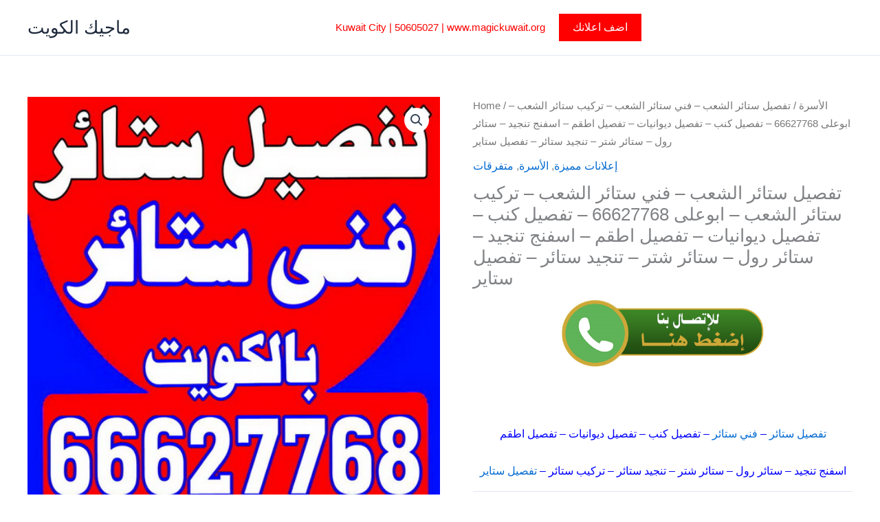

--- FILE ---
content_type: text/html; charset=UTF-8
request_url: https://xn--mgbk3ef1a.com/product/%D8%AA%D9%81%D8%B5%D9%8A%D9%84-%D8%B3%D8%AA%D8%A7%D8%A6%D8%B1-%D8%A7%D9%84%D8%B4%D8%B9%D8%A8-%D8%AA%D8%B1%D9%83%D9%8A%D8%A8-%D8%B3%D8%AA%D8%A7%D8%A6%D8%B1/
body_size: 27633
content:
<!DOCTYPE html>
<html lang="en-US" prefix="og: https://ogp.me/ns#">
<head>
<meta charset="UTF-8">
<meta name="viewport" content="width=device-width, initial-scale=1">
	<link rel="profile" href="https://gmpg.org/xfn/11"> 
	
<!-- Search Engine Optimization by Rank Math - https://rankmath.com/ -->
<title>تفصيل ستائر الشعب - فني ستائر الشعب - تركيب ستائر الشعب - ابوعلى 66627768 - تفصيل كنب - تفصيل ديوانيات - تفصيل اطقم - اسفنج تنجيد - ستائر رول - ستائر شتر - تنجيد ستائر - تفصيل ستاير - ماجيك الكويت</title>
<meta name="description" content="&nbsp; تفصيل ستائر - فني ستائر - تفصيل كنب - تفصيل ديوانيات - تفصيل اطقم  اسفنج تنجيد - ستائر رول - ستائر شتر - تنجيد ستائر - تركيب ستائر - تفصيل ستاير "/>
<meta name="robots" content="follow, index, max-snippet:-1, max-video-preview:-1, max-image-preview:large"/>
<link rel="canonical" href="https://xn--mgbk3ef1a.com/product/%d8%aa%d9%81%d8%b5%d9%8a%d9%84-%d8%b3%d8%aa%d8%a7%d8%a6%d8%b1-%d8%a7%d9%84%d8%b4%d8%b9%d8%a8-%d8%aa%d8%b1%d9%83%d9%8a%d8%a8-%d8%b3%d8%aa%d8%a7%d8%a6%d8%b1/" />
<meta property="og:locale" content="en_US" />
<meta property="og:type" content="product" />
<meta property="og:title" content="تفصيل ستائر الشعب - فني ستائر الشعب - تركيب ستائر الشعب - ابوعلى 66627768 - تفصيل كنب - تفصيل ديوانيات - تفصيل اطقم - اسفنج تنجيد - ستائر رول - ستائر شتر - تنجيد ستائر - تفصيل ستاير - ماجيك الكويت" />
<meta property="og:description" content="&nbsp; تفصيل ستائر - فني ستائر - تفصيل كنب - تفصيل ديوانيات - تفصيل اطقم  اسفنج تنجيد - ستائر رول - ستائر شتر - تنجيد ستائر - تركيب ستائر - تفصيل ستاير " />
<meta property="og:url" content="https://xn--mgbk3ef1a.com/product/%d8%aa%d9%81%d8%b5%d9%8a%d9%84-%d8%b3%d8%aa%d8%a7%d8%a6%d8%b1-%d8%a7%d9%84%d8%b4%d8%b9%d8%a8-%d8%aa%d8%b1%d9%83%d9%8a%d8%a8-%d8%b3%d8%aa%d8%a7%d8%a6%d8%b1/" />
<meta property="og:site_name" content="ماجيك الكويت" />
<meta property="og:updated_time" content="2023-10-02T10:07:29+00:00" />
<meta property="og:image" content="https://xn--mgbk3ef1a.com/wp-content/uploads/2020/11/تفصيل-ستائر.jpg" />
<meta property="og:image:secure_url" content="https://xn--mgbk3ef1a.com/wp-content/uploads/2020/11/تفصيل-ستائر.jpg" />
<meta property="og:image:width" content="512" />
<meta property="og:image:height" content="512" />
<meta property="og:image:alt" content="تفصيل ستائر" />
<meta property="og:image:type" content="image/jpeg" />
<meta property="product:price:currency" content="GBP" />
<meta property="product:availability" content="instock" />
<meta name="twitter:card" content="summary_large_image" />
<meta name="twitter:title" content="تفصيل ستائر الشعب - فني ستائر الشعب - تركيب ستائر الشعب - ابوعلى 66627768 - تفصيل كنب - تفصيل ديوانيات - تفصيل اطقم - اسفنج تنجيد - ستائر رول - ستائر شتر - تنجيد ستائر - تفصيل ستاير - ماجيك الكويت" />
<meta name="twitter:description" content="&nbsp; تفصيل ستائر - فني ستائر - تفصيل كنب - تفصيل ديوانيات - تفصيل اطقم  اسفنج تنجيد - ستائر رول - ستائر شتر - تنجيد ستائر - تركيب ستائر - تفصيل ستاير " />
<meta name="twitter:image" content="https://xn--mgbk3ef1a.com/wp-content/uploads/2020/11/تفصيل-ستائر.jpg" />
<meta name="twitter:label1" content="Price" />
<meta name="twitter:data1" content="&pound;0.00" />
<meta name="twitter:label2" content="Availability" />
<meta name="twitter:data2" content="In stock" />
<script type="application/ld+json" class="rank-math-schema">{"@context":"https://schema.org","@graph":[{"@type":"Organization","@id":"https://xn--mgbk3ef1a.com/#organization","name":"\u0645\u0627\u062c\u064a\u0643 \u0627\u0644\u0643\u0648\u064a\u062a","url":"https://magickuwait.net"},{"@type":"WebSite","@id":"https://xn--mgbk3ef1a.com/#website","url":"https://xn--mgbk3ef1a.com","name":"\u0645\u0627\u062c\u064a\u0643 \u0627\u0644\u0643\u0648\u064a\u062a","publisher":{"@id":"https://xn--mgbk3ef1a.com/#organization"},"inLanguage":"en-US"},{"@type":"ImageObject","@id":"https://xn--mgbk3ef1a.com/wp-content/uploads/2020/11/\u062a\u0641\u0635\u064a\u0644-\u0633\u062a\u0627\u0626\u0631.jpg","url":"https://xn--mgbk3ef1a.com/wp-content/uploads/2020/11/\u062a\u0641\u0635\u064a\u0644-\u0633\u062a\u0627\u0626\u0631.jpg","width":"512","height":"512","inLanguage":"en-US"},{"@type":"BreadcrumbList","@id":"https://xn--mgbk3ef1a.com/product/%d8%aa%d9%81%d8%b5%d9%8a%d9%84-%d8%b3%d8%aa%d8%a7%d8%a6%d8%b1-%d8%a7%d9%84%d8%b4%d8%b9%d8%a8-%d8%aa%d8%b1%d9%83%d9%8a%d8%a8-%d8%b3%d8%aa%d8%a7%d8%a6%d8%b1/#breadcrumb","itemListElement":[{"@type":"ListItem","position":"1","item":{"@id":"https://magickuwait.net","name":"Home"}},{"@type":"ListItem","position":"2","item":{"@id":"https://xn--mgbk3ef1a.com/product-category/%d8%a5%d8%b9%d9%84%d8%a7%d9%86%d8%a7%d8%aa-%d9%85%d9%85%d9%8a%d8%b2%d8%a9/","name":"\u0625\u0639\u0644\u0627\u0646\u0627\u062a \u0645\u0645\u064a\u0632\u0629"}},{"@type":"ListItem","position":"3","item":{"@id":"https://xn--mgbk3ef1a.com/product/%d8%aa%d9%81%d8%b5%d9%8a%d9%84-%d8%b3%d8%aa%d8%a7%d8%a6%d8%b1-%d8%a7%d9%84%d8%b4%d8%b9%d8%a8-%d8%aa%d8%b1%d9%83%d9%8a%d8%a8-%d8%b3%d8%aa%d8%a7%d8%a6%d8%b1/","name":"\u062a\u0641\u0635\u064a\u0644 \u0633\u062a\u0627\u0626\u0631 \u0627\u0644\u0634\u0639\u0628 &#8211; \u0641\u0646\u064a \u0633\u062a\u0627\u0626\u0631 \u0627\u0644\u0634\u0639\u0628 &#8211; \u062a\u0631\u0643\u064a\u0628 \u0633\u062a\u0627\u0626\u0631 \u0627\u0644\u0634\u0639\u0628 &#8211; \u0627\u0628\u0648\u0639\u0644\u0649 66627768 &#8211; \u062a\u0641\u0635\u064a\u0644 \u0643\u0646\u0628 &#8211; \u062a\u0641\u0635\u064a\u0644 \u062f\u064a\u0648\u0627\u0646\u064a\u0627\u062a &#8211; \u062a\u0641\u0635\u064a\u0644 \u0627\u0637\u0642\u0645 &#8211; \u0627\u0633\u0641\u0646\u062c \u062a\u0646\u062c\u064a\u062f &#8211; \u0633\u062a\u0627\u0626\u0631 \u0631\u0648\u0644 &#8211; \u0633\u062a\u0627\u0626\u0631 \u0634\u062a\u0631 &#8211; \u062a\u0646\u062c\u064a\u062f \u0633\u062a\u0627\u0626\u0631 &#8211; \u062a\u0641\u0635\u064a\u0644 \u0633\u062a\u0627\u064a\u0631"}}]},{"@type":"ItemPage","@id":"https://xn--mgbk3ef1a.com/product/%d8%aa%d9%81%d8%b5%d9%8a%d9%84-%d8%b3%d8%aa%d8%a7%d8%a6%d8%b1-%d8%a7%d9%84%d8%b4%d8%b9%d8%a8-%d8%aa%d8%b1%d9%83%d9%8a%d8%a8-%d8%b3%d8%aa%d8%a7%d8%a6%d8%b1/#webpage","url":"https://xn--mgbk3ef1a.com/product/%d8%aa%d9%81%d8%b5%d9%8a%d9%84-%d8%b3%d8%aa%d8%a7%d8%a6%d8%b1-%d8%a7%d9%84%d8%b4%d8%b9%d8%a8-%d8%aa%d8%b1%d9%83%d9%8a%d8%a8-%d8%b3%d8%aa%d8%a7%d8%a6%d8%b1/","name":"\u062a\u0641\u0635\u064a\u0644 \u0633\u062a\u0627\u0626\u0631 \u0627\u0644\u0634\u0639\u0628 - \u0641\u0646\u064a \u0633\u062a\u0627\u0626\u0631 \u0627\u0644\u0634\u0639\u0628 - \u062a\u0631\u0643\u064a\u0628 \u0633\u062a\u0627\u0626\u0631 \u0627\u0644\u0634\u0639\u0628 - \u0627\u0628\u0648\u0639\u0644\u0649 66627768 - \u062a\u0641\u0635\u064a\u0644 \u0643\u0646\u0628 - \u062a\u0641\u0635\u064a\u0644 \u062f\u064a\u0648\u0627\u0646\u064a\u0627\u062a - \u062a\u0641\u0635\u064a\u0644 \u0627\u0637\u0642\u0645 - \u0627\u0633\u0641\u0646\u062c \u062a\u0646\u062c\u064a\u062f - \u0633\u062a\u0627\u0626\u0631 \u0631\u0648\u0644 - \u0633\u062a\u0627\u0626\u0631 \u0634\u062a\u0631 - \u062a\u0646\u062c\u064a\u062f \u0633\u062a\u0627\u0626\u0631 - \u062a\u0641\u0635\u064a\u0644 \u0633\u062a\u0627\u064a\u0631 - \u0645\u0627\u062c\u064a\u0643 \u0627\u0644\u0643\u0648\u064a\u062a","datePublished":"2023-10-02T02:21:23+00:00","dateModified":"2023-10-02T10:07:29+00:00","isPartOf":{"@id":"https://xn--mgbk3ef1a.com/#website"},"primaryImageOfPage":{"@id":"https://xn--mgbk3ef1a.com/wp-content/uploads/2020/11/\u062a\u0641\u0635\u064a\u0644-\u0633\u062a\u0627\u0626\u0631.jpg"},"inLanguage":"en-US","breadcrumb":{"@id":"https://xn--mgbk3ef1a.com/product/%d8%aa%d9%81%d8%b5%d9%8a%d9%84-%d8%b3%d8%aa%d8%a7%d8%a6%d8%b1-%d8%a7%d9%84%d8%b4%d8%b9%d8%a8-%d8%aa%d8%b1%d9%83%d9%8a%d8%a8-%d8%b3%d8%aa%d8%a7%d8%a6%d8%b1/#breadcrumb"}},{"@type":"Product","name":"\u062a\u0641\u0635\u064a\u0644 \u0633\u062a\u0627\u0626\u0631 \u0627\u0644\u0634\u0639\u0628 - \u0641\u0646\u064a \u0633\u062a\u0627\u0626\u0631 \u0627\u0644\u0634\u0639\u0628 - \u062a\u0631\u0643\u064a\u0628 \u0633\u062a\u0627\u0626\u0631 \u0627\u0644\u0634\u0639\u0628 - \u0627\u0628\u0648\u0639\u0644\u0649 66627768 - \u062a\u0641\u0635\u064a\u0644 \u0643\u0646\u0628 - \u062a\u0641\u0635\u064a\u0644 \u062f\u064a\u0648\u0627\u0646\u064a\u0627\u062a - \u062a\u0641\u0635\u064a\u0644 \u0627\u0637\u0642\u0645 - \u0627\u0633\u0641\u0646\u062c \u062a\u0646\u062c\u064a\u062f - \u0633\u062a\u0627\u0626\u0631 \u0631\u0648\u0644 - \u0633\u062a\u0627\u0626\u0631 \u0634\u062a\u0631 - \u062a\u0646\u062c\u064a\u062f \u0633\u062a\u0627\u0626\u0631 - \u062a\u0641\u0635\u064a\u0644 \u0633\u062a\u0627\u064a\u0631 - \u0645\u0627\u062c\u064a\u0643 \u0627\u0644\u0643\u0648\u064a\u062a","description":"\u062a\u0641\u0635\u064a\u0644 \u0633\u062a\u0627\u0626\u0631 \u0627\u0644\u0634\u0639\u0628 - \u0641\u0646\u064a \u0633\u062a\u0627\u0626\u0631 \u0627\u0644\u0634\u0639\u0628 - \u062a\u0631\u0643\u064a\u0628 \u0633\u062a\u0627\u0626\u0631 \u0627\u0644\u0634\u0639\u0628 - \u0627\u0628\u0648\u0639\u0644\u0649 66627768 - \u062a\u0641\u0635\u064a\u0644 \u0643\u0646\u0628 - \u062a\u0641\u0635\u064a\u0644 \u062f\u064a\u0648\u0627\u0646\u064a\u0627\u062a - \u062a\u0641\u0635\u064a\u0644 \u0627\u0637\u0642\u0645 - \u0627\u0633\u0641\u0646\u062c \u062a\u0646\u062c\u064a\u062f - \u0633\u062a\u0627\u0626\u0631 \u0631\u0648\u0644 - \u0633\u062a\u0627\u0626\u0631 \u0634\u062a\u0631 - \u062a\u0646\u062c\u064a\u062f \u0633\u062a\u0627\u0626\u0631 - \u062a\u0641\u0635\u064a\u0644 \u0633\u062a\u0627\u064a\u0631 - \u0645\u0627\u062c\u064a\u0643 \u0627\u0644\u0643\u0648\u064a\u062a &nbsp; \u062a\u0641\u0635\u064a\u0644 \u0633\u062a\u0627\u0626\u0631 - \u0641\u0646\u064a \u0633\u062a\u0627\u0626\u0631 - \u062a\u0641\u0635\u064a\u0644 \u0643\u0646\u0628 - \u062a\u0641\u0635\u064a\u0644 \u062f\u064a\u0648\u0627\u0646\u064a\u0627\u062a - \u062a\u0641\u0635\u064a\u0644 \u0627\u0637\u0642\u0645 \u00a0\u0627\u0633\u0641\u0646\u062c \u062a\u0646\u062c\u064a\u062f - \u0633\u062a\u0627\u0626\u0631 \u0631\u0648\u0644 - \u0633\u062a\u0627\u0626\u0631 \u0634\u062a\u0631 - \u062a\u0646\u062c\u064a\u062f \u0633\u062a\u0627\u0626\u0631 - \u062a\u0631\u0643\u064a\u0628 \u0633\u062a\u0627\u0626\u0631 - \u062a\u0641\u0635\u064a\u0644 \u0633\u062a\u0627\u064a\u0631\u00a0","category":"\u0625\u0639\u0644\u0627\u0646\u0627\u062a \u0645\u0645\u064a\u0632\u0629","mainEntityOfPage":{"@id":"https://xn--mgbk3ef1a.com/product/%d8%aa%d9%81%d8%b5%d9%8a%d9%84-%d8%b3%d8%aa%d8%a7%d8%a6%d8%b1-%d8%a7%d9%84%d8%b4%d8%b9%d8%a8-%d8%aa%d8%b1%d9%83%d9%8a%d8%a8-%d8%b3%d8%aa%d8%a7%d8%a6%d8%b1/#webpage"},"image":[{"@type":"ImageObject","url":"https://xn--mgbk3ef1a.com/wp-content/uploads/2020/11/\u062a\u0641\u0635\u064a\u0644-\u0633\u062a\u0627\u0626\u0631.jpg","height":"512","width":"512"}],"@id":"https://xn--mgbk3ef1a.com/product/%d8%aa%d9%81%d8%b5%d9%8a%d9%84-%d8%b3%d8%aa%d8%a7%d8%a6%d8%b1-%d8%a7%d9%84%d8%b4%d8%b9%d8%a8-%d8%aa%d8%b1%d9%83%d9%8a%d8%a8-%d8%b3%d8%aa%d8%a7%d8%a6%d8%b1/#richSnippet"}]}</script>
<!-- /Rank Math WordPress SEO plugin -->

<link rel="alternate" type="application/rss+xml" title="ماجيك الكويت &raquo; Feed" href="https://xn--mgbk3ef1a.com/feed/" />
<link rel="alternate" title="oEmbed (JSON)" type="application/json+oembed" href="https://xn--mgbk3ef1a.com/wp-json/oembed/1.0/embed?url=https%3A%2F%2Fxn--mgbk3ef1a.com%2Fproduct%2F%25d8%25aa%25d9%2581%25d8%25b5%25d9%258a%25d9%2584-%25d8%25b3%25d8%25aa%25d8%25a7%25d8%25a6%25d8%25b1-%25d8%25a7%25d9%2584%25d8%25b4%25d8%25b9%25d8%25a8-%25d8%25aa%25d8%25b1%25d9%2583%25d9%258a%25d8%25a8-%25d8%25b3%25d8%25aa%25d8%25a7%25d8%25a6%25d8%25b1%2F" />
<link rel="alternate" title="oEmbed (XML)" type="text/xml+oembed" href="https://xn--mgbk3ef1a.com/wp-json/oembed/1.0/embed?url=https%3A%2F%2Fxn--mgbk3ef1a.com%2Fproduct%2F%25d8%25aa%25d9%2581%25d8%25b5%25d9%258a%25d9%2584-%25d8%25b3%25d8%25aa%25d8%25a7%25d8%25a6%25d8%25b1-%25d8%25a7%25d9%2584%25d8%25b4%25d8%25b9%25d8%25a8-%25d8%25aa%25d8%25b1%25d9%2583%25d9%258a%25d8%25a8-%25d8%25b3%25d8%25aa%25d8%25a7%25d8%25a6%25d8%25b1%2F&#038;format=xml" />
<style id='wp-img-auto-sizes-contain-inline-css'>
img:is([sizes=auto i],[sizes^="auto," i]){contain-intrinsic-size:3000px 1500px}
/*# sourceURL=wp-img-auto-sizes-contain-inline-css */
</style>

<link rel='stylesheet' id='astra-vc-builder-css' href='https://xn--mgbk3ef1a.com/wp-content/themes/astra/assets/css/minified/compatibility/page-builder/vc-plugin.min.css?ver=4.11.17' media='all' />
<link rel='stylesheet' id='astra-theme-css-css' href='https://xn--mgbk3ef1a.com/wp-content/themes/astra/assets/css/minified/main.min.css?ver=4.11.17' media='all' />
<style id='astra-theme-css-inline-css'>
:root{--ast-post-nav-space:0;--ast-container-default-xlg-padding:3em;--ast-container-default-lg-padding:3em;--ast-container-default-slg-padding:2em;--ast-container-default-md-padding:3em;--ast-container-default-sm-padding:3em;--ast-container-default-xs-padding:2.4em;--ast-container-default-xxs-padding:1.8em;--ast-code-block-background:#ECEFF3;--ast-comment-inputs-background:#F9FAFB;--ast-normal-container-width:1200px;--ast-narrow-container-width:750px;--ast-blog-title-font-weight:normal;--ast-blog-meta-weight:inherit;--ast-global-color-primary:var(--ast-global-color-5);--ast-global-color-secondary:var(--ast-global-color-4);--ast-global-color-alternate-background:var(--ast-global-color-7);--ast-global-color-subtle-background:var(--ast-global-color-6);--ast-bg-style-guide:#F8FAFC;--ast-shadow-style-guide:0px 0px 4px 0 #00000057;--ast-global-dark-bg-style:#fff;--ast-global-dark-lfs:#fbfbfb;--ast-widget-bg-color:#fafafa;--ast-wc-container-head-bg-color:#fbfbfb;--ast-title-layout-bg:#eeeeee;--ast-search-border-color:#e7e7e7;--ast-lifter-hover-bg:#e6e6e6;--ast-gallery-block-color:#000;--srfm-color-input-label:var(--ast-global-color-2);}html{font-size:100%;}a{color:var(--ast-global-color-0);}a:hover,a:focus{color:var(--ast-global-color-1);}body,button,input,select,textarea,.ast-button,.ast-custom-button{font-family:-apple-system,BlinkMacSystemFont,Segoe UI,Roboto,Oxygen-Sans,Ubuntu,Cantarell,Helvetica Neue,sans-serif;font-weight:400;font-size:16px;font-size:1rem;line-height:var(--ast-body-line-height,1.65em);}blockquote{color:var(--ast-global-color-3);}h1,h2,h3,h4,h5,h6,.entry-content :where(h1,h2,h3,h4,h5,h6),.site-title,.site-title a{font-weight:600;}.ast-site-identity .site-title a{color:var(--ast-global-color-2);}.site-title{font-size:26px;font-size:1.625rem;display:block;}.site-header .site-description{font-size:15px;font-size:0.9375rem;display:none;}.entry-title{font-size:26px;font-size:1.625rem;}.archive .ast-article-post .ast-article-inner,.blog .ast-article-post .ast-article-inner,.archive .ast-article-post .ast-article-inner:hover,.blog .ast-article-post .ast-article-inner:hover{overflow:hidden;}h1,.entry-content :where(h1){font-size:40px;font-size:2.5rem;font-weight:600;line-height:1.4em;}h2,.entry-content :where(h2){font-size:32px;font-size:2rem;font-weight:600;line-height:1.3em;}h3,.entry-content :where(h3){font-size:26px;font-size:1.625rem;font-weight:600;line-height:1.3em;}h4,.entry-content :where(h4){font-size:24px;font-size:1.5rem;line-height:1.2em;font-weight:600;}h5,.entry-content :where(h5){font-size:20px;font-size:1.25rem;line-height:1.2em;font-weight:600;}h6,.entry-content :where(h6){font-size:16px;font-size:1rem;line-height:1.25em;font-weight:600;}::selection{background-color:var(--ast-global-color-0);color:#ffffff;}body,h1,h2,h3,h4,h5,h6,.entry-title a,.entry-content :where(h1,h2,h3,h4,h5,h6){color:var(--ast-global-color-3);}.tagcloud a:hover,.tagcloud a:focus,.tagcloud a.current-item{color:#ffffff;border-color:var(--ast-global-color-0);background-color:var(--ast-global-color-0);}input:focus,input[type="text"]:focus,input[type="email"]:focus,input[type="url"]:focus,input[type="password"]:focus,input[type="reset"]:focus,input[type="search"]:focus,textarea:focus{border-color:var(--ast-global-color-0);}input[type="radio"]:checked,input[type=reset],input[type="checkbox"]:checked,input[type="checkbox"]:hover:checked,input[type="checkbox"]:focus:checked,input[type=range]::-webkit-slider-thumb{border-color:var(--ast-global-color-0);background-color:var(--ast-global-color-0);box-shadow:none;}.site-footer a:hover + .post-count,.site-footer a:focus + .post-count{background:var(--ast-global-color-0);border-color:var(--ast-global-color-0);}.single .nav-links .nav-previous,.single .nav-links .nav-next{color:var(--ast-global-color-0);}.entry-meta,.entry-meta *{line-height:1.45;color:var(--ast-global-color-0);}.entry-meta a:not(.ast-button):hover,.entry-meta a:not(.ast-button):hover *,.entry-meta a:not(.ast-button):focus,.entry-meta a:not(.ast-button):focus *,.page-links > .page-link,.page-links .page-link:hover,.post-navigation a:hover{color:var(--ast-global-color-1);}#cat option,.secondary .calendar_wrap thead a,.secondary .calendar_wrap thead a:visited{color:var(--ast-global-color-0);}.secondary .calendar_wrap #today,.ast-progress-val span{background:var(--ast-global-color-0);}.secondary a:hover + .post-count,.secondary a:focus + .post-count{background:var(--ast-global-color-0);border-color:var(--ast-global-color-0);}.calendar_wrap #today > a{color:#ffffff;}.page-links .page-link,.single .post-navigation a{color:var(--ast-global-color-0);}.ast-search-menu-icon .search-form button.search-submit{padding:0 4px;}.ast-search-menu-icon form.search-form{padding-right:0;}.ast-search-menu-icon.slide-search input.search-field{width:0;}.ast-header-search .ast-search-menu-icon.ast-dropdown-active .search-form,.ast-header-search .ast-search-menu-icon.ast-dropdown-active .search-field:focus{transition:all 0.2s;}.search-form input.search-field:focus{outline:none;}.ast-archive-title{color:var(--ast-global-color-2);}.widget-title,.widget .wp-block-heading{font-size:22px;font-size:1.375rem;color:var(--ast-global-color-2);}.ast-single-post .entry-content a,.ast-comment-content a:not(.ast-comment-edit-reply-wrap a),.woocommerce-js .woocommerce-product-details__short-description a{text-decoration:underline;}.ast-single-post .wp-block-button .wp-block-button__link,.ast-single-post .entry-content .uagb-tab a,.ast-single-post .entry-content .uagb-ifb-cta a,.ast-single-post .entry-content .wp-block-uagb-buttons a,.ast-single-post .entry-content .uabb-module-content a,.ast-single-post .entry-content .uagb-post-grid a,.ast-single-post .entry-content .uagb-timeline a,.ast-single-post .entry-content .uagb-toc__wrap a,.ast-single-post .entry-content .uagb-taxomony-box a,.ast-single-post .entry-content .woocommerce a,.entry-content .wp-block-latest-posts > li > a,.ast-single-post .entry-content .wp-block-file__button,a.ast-post-filter-single,.ast-single-post .wp-block-buttons .wp-block-button.is-style-outline .wp-block-button__link,.ast-single-post .ast-comment-content .comment-reply-link,.ast-single-post .ast-comment-content .comment-edit-link,.entry-content [CLASS*="wc-block"] .wc-block-components-button,.entry-content [CLASS*="wc-block"] .wc-block-components-totals-coupon-link,.entry-content [CLASS*="wc-block"] .wc-block-components-product-name{text-decoration:none;}.ast-search-menu-icon.slide-search a:focus-visible:focus-visible,.astra-search-icon:focus-visible,#close:focus-visible,a:focus-visible,.ast-menu-toggle:focus-visible,.site .skip-link:focus-visible,.wp-block-loginout input:focus-visible,.wp-block-search.wp-block-search__button-inside .wp-block-search__inside-wrapper,.ast-header-navigation-arrow:focus-visible,.woocommerce .wc-proceed-to-checkout > .checkout-button:focus-visible,.woocommerce .woocommerce-MyAccount-navigation ul li a:focus-visible,.ast-orders-table__row .ast-orders-table__cell:focus-visible,.woocommerce .woocommerce-order-details .order-again > .button:focus-visible,.woocommerce .woocommerce-message a.button.wc-forward:focus-visible,.woocommerce #minus_qty:focus-visible,.woocommerce #plus_qty:focus-visible,a#ast-apply-coupon:focus-visible,.woocommerce .woocommerce-info a:focus-visible,.woocommerce .astra-shop-summary-wrap a:focus-visible,.woocommerce a.wc-forward:focus-visible,#ast-apply-coupon:focus-visible,.woocommerce-js .woocommerce-mini-cart-item a.remove:focus-visible,#close:focus-visible,.button.search-submit:focus-visible,#search_submit:focus,.normal-search:focus-visible,.ast-header-account-wrap:focus-visible,.woocommerce .ast-on-card-button.ast-quick-view-trigger:focus,.astra-cart-drawer-close:focus,.ast-single-variation:focus,.ast-woocommerce-product-gallery__image:focus,.ast-button:focus,.woocommerce-product-gallery--with-images [data-controls="prev"]:focus-visible,.woocommerce-product-gallery--with-images [data-controls="next"]:focus-visible{outline-style:dotted;outline-color:inherit;outline-width:thin;}input:focus,input[type="text"]:focus,input[type="email"]:focus,input[type="url"]:focus,input[type="password"]:focus,input[type="reset"]:focus,input[type="search"]:focus,input[type="number"]:focus,textarea:focus,.wp-block-search__input:focus,[data-section="section-header-mobile-trigger"] .ast-button-wrap .ast-mobile-menu-trigger-minimal:focus,.ast-mobile-popup-drawer.active .menu-toggle-close:focus,.woocommerce-ordering select.orderby:focus,#ast-scroll-top:focus,#coupon_code:focus,.woocommerce-page #comment:focus,.woocommerce #reviews #respond input#submit:focus,.woocommerce a.add_to_cart_button:focus,.woocommerce .button.single_add_to_cart_button:focus,.woocommerce .woocommerce-cart-form button:focus,.woocommerce .woocommerce-cart-form__cart-item .quantity .qty:focus,.woocommerce .woocommerce-billing-fields .woocommerce-billing-fields__field-wrapper .woocommerce-input-wrapper > .input-text:focus,.woocommerce #order_comments:focus,.woocommerce #place_order:focus,.woocommerce .woocommerce-address-fields .woocommerce-address-fields__field-wrapper .woocommerce-input-wrapper > .input-text:focus,.woocommerce .woocommerce-MyAccount-content form button:focus,.woocommerce .woocommerce-MyAccount-content .woocommerce-EditAccountForm .woocommerce-form-row .woocommerce-Input.input-text:focus,.woocommerce .ast-woocommerce-container .woocommerce-pagination ul.page-numbers li a:focus,body #content .woocommerce form .form-row .select2-container--default .select2-selection--single:focus,#ast-coupon-code:focus,.woocommerce.woocommerce-js .quantity input[type=number]:focus,.woocommerce-js .woocommerce-mini-cart-item .quantity input[type=number]:focus,.woocommerce p#ast-coupon-trigger:focus{border-style:dotted;border-color:inherit;border-width:thin;}input{outline:none;}.woocommerce-js input[type=text]:focus,.woocommerce-js input[type=email]:focus,.woocommerce-js textarea:focus,input[type=number]:focus,.comments-area textarea#comment:focus,.comments-area textarea#comment:active,.comments-area .ast-comment-formwrap input[type="text"]:focus,.comments-area .ast-comment-formwrap input[type="text"]:active{outline-style:unset;outline-color:inherit;outline-width:thin;}.ast-logo-title-inline .site-logo-img{padding-right:1em;}body .ast-oembed-container *{position:absolute;top:0;width:100%;height:100%;left:0;}body .wp-block-embed-pocket-casts .ast-oembed-container *{position:unset;}.ast-single-post-featured-section + article {margin-top: 2em;}.site-content .ast-single-post-featured-section img {width: 100%;overflow: hidden;object-fit: cover;}.site > .ast-single-related-posts-container {margin-top: 0;}@media (min-width: 922px) {.ast-desktop .ast-container--narrow {max-width: var(--ast-narrow-container-width);margin: 0 auto;}}@media (max-width:921.9px){#ast-desktop-header{display:none;}}@media (min-width:922px){#ast-mobile-header{display:none;}}@media( max-width: 420px ) {.single .nav-links .nav-previous,.single .nav-links .nav-next {width: 100%;text-align: center;}}.wp-block-buttons.aligncenter{justify-content:center;}@media (max-width:921px){.ast-theme-transparent-header #primary,.ast-theme-transparent-header #secondary{padding:0;}}@media (max-width:921px){.ast-plain-container.ast-no-sidebar #primary{padding:0;}}.ast-plain-container.ast-no-sidebar #primary{margin-top:0;margin-bottom:0;}@media (min-width:1200px){.ast-plain-container.ast-no-sidebar #primary{margin-top:60px;margin-bottom:60px;}}.wp-block-button.is-style-outline .wp-block-button__link{border-color:var(--ast-global-color-0);}div.wp-block-button.is-style-outline > .wp-block-button__link:not(.has-text-color),div.wp-block-button.wp-block-button__link.is-style-outline:not(.has-text-color){color:var(--ast-global-color-0);}.wp-block-button.is-style-outline .wp-block-button__link:hover,.wp-block-buttons .wp-block-button.is-style-outline .wp-block-button__link:focus,.wp-block-buttons .wp-block-button.is-style-outline > .wp-block-button__link:not(.has-text-color):hover,.wp-block-buttons .wp-block-button.wp-block-button__link.is-style-outline:not(.has-text-color):hover{color:#ffffff;background-color:var(--ast-global-color-1);border-color:var(--ast-global-color-1);}.post-page-numbers.current .page-link,.ast-pagination .page-numbers.current{color:#ffffff;border-color:var(--ast-global-color-0);background-color:var(--ast-global-color-0);}.wp-block-button.is-style-outline .wp-block-button__link.wp-element-button,.ast-outline-button{border-color:var(--ast-global-color-0);font-family:inherit;font-weight:500;font-size:16px;font-size:1rem;line-height:1em;}.wp-block-buttons .wp-block-button.is-style-outline > .wp-block-button__link:not(.has-text-color),.wp-block-buttons .wp-block-button.wp-block-button__link.is-style-outline:not(.has-text-color),.ast-outline-button{color:var(--ast-global-color-0);}.wp-block-button.is-style-outline .wp-block-button__link:hover,.wp-block-buttons .wp-block-button.is-style-outline .wp-block-button__link:focus,.wp-block-buttons .wp-block-button.is-style-outline > .wp-block-button__link:not(.has-text-color):hover,.wp-block-buttons .wp-block-button.wp-block-button__link.is-style-outline:not(.has-text-color):hover,.ast-outline-button:hover,.ast-outline-button:focus,.wp-block-uagb-buttons-child .uagb-buttons-repeater.ast-outline-button:hover,.wp-block-uagb-buttons-child .uagb-buttons-repeater.ast-outline-button:focus{color:#ffffff;background-color:var(--ast-global-color-1);border-color:var(--ast-global-color-1);}.wp-block-button .wp-block-button__link.wp-element-button.is-style-outline:not(.has-background),.wp-block-button.is-style-outline>.wp-block-button__link.wp-element-button:not(.has-background),.ast-outline-button{background-color:transparent;}.entry-content[data-ast-blocks-layout] > figure{margin-bottom:1em;}h1.widget-title{font-weight:600;}h2.widget-title{font-weight:600;}h3.widget-title{font-weight:600;}#page{display:flex;flex-direction:column;min-height:100vh;}.ast-404-layout-1 h1.page-title{color:var(--ast-global-color-2);}.single .post-navigation a{line-height:1em;height:inherit;}.error-404 .page-sub-title{font-size:1.5rem;font-weight:inherit;}.search .site-content .content-area .search-form{margin-bottom:0;}#page .site-content{flex-grow:1;}.widget{margin-bottom:1.25em;}#secondary li{line-height:1.5em;}#secondary .wp-block-group h2{margin-bottom:0.7em;}#secondary h2{font-size:1.7rem;}.ast-separate-container .ast-article-post,.ast-separate-container .ast-article-single,.ast-separate-container .comment-respond{padding:3em;}.ast-separate-container .ast-article-single .ast-article-single{padding:0;}.ast-article-single .wp-block-post-template-is-layout-grid{padding-left:0;}.ast-separate-container .comments-title,.ast-narrow-container .comments-title{padding:1.5em 2em;}.ast-page-builder-template .comment-form-textarea,.ast-comment-formwrap .ast-grid-common-col{padding:0;}.ast-comment-formwrap{padding:0;display:inline-flex;column-gap:20px;width:100%;margin-left:0;margin-right:0;}.comments-area textarea#comment:focus,.comments-area textarea#comment:active,.comments-area .ast-comment-formwrap input[type="text"]:focus,.comments-area .ast-comment-formwrap input[type="text"]:active {box-shadow:none;outline:none;}.archive.ast-page-builder-template .entry-header{margin-top:2em;}.ast-page-builder-template .ast-comment-formwrap{width:100%;}.entry-title{margin-bottom:0.5em;}.ast-archive-description p{font-size:inherit;font-weight:inherit;line-height:inherit;}.ast-separate-container .ast-comment-list li.depth-1,.hentry{margin-bottom:2em;}@media (min-width:921px){.ast-left-sidebar.ast-page-builder-template #secondary,.archive.ast-right-sidebar.ast-page-builder-template .site-main{padding-left:20px;padding-right:20px;}}@media (max-width:544px){.ast-comment-formwrap.ast-row{column-gap:10px;display:inline-block;}#ast-commentform .ast-grid-common-col{position:relative;width:100%;}}@media (min-width:1201px){.ast-separate-container .ast-article-post,.ast-separate-container .ast-article-single,.ast-separate-container .ast-author-box,.ast-separate-container .ast-404-layout-1,.ast-separate-container .no-results{padding:3em;}}@media (max-width:921px){.ast-left-sidebar #content > .ast-container{display:flex;flex-direction:column-reverse;width:100%;}}@media (min-width:922px){.ast-separate-container.ast-right-sidebar #primary,.ast-separate-container.ast-left-sidebar #primary{border:0;}.search-no-results.ast-separate-container #primary{margin-bottom:4em;}}.wp-block-button .wp-block-button__link{color:#ffffff;}.wp-block-button .wp-block-button__link:hover,.wp-block-button .wp-block-button__link:focus{color:#ffffff;background-color:var(--ast-global-color-1);border-color:var(--ast-global-color-1);}.wp-block-button .wp-block-button__link,.wp-block-search .wp-block-search__button,body .wp-block-file .wp-block-file__button{border-color:var(--ast-global-color-0);background-color:var(--ast-global-color-0);color:#ffffff;font-family:inherit;font-weight:500;line-height:1em;font-size:16px;font-size:1rem;padding-top:15px;padding-right:30px;padding-bottom:15px;padding-left:30px;}@media (max-width:921px){.wp-block-button .wp-block-button__link,.wp-block-search .wp-block-search__button,body .wp-block-file .wp-block-file__button{padding-top:14px;padding-right:28px;padding-bottom:14px;padding-left:28px;}}@media (max-width:544px){.wp-block-button .wp-block-button__link,.wp-block-search .wp-block-search__button,body .wp-block-file .wp-block-file__button{padding-top:12px;padding-right:24px;padding-bottom:12px;padding-left:24px;}}.menu-toggle,button,.ast-button,.ast-custom-button,.button,input#submit,input[type="button"],input[type="submit"],input[type="reset"],form[CLASS*="wp-block-search__"].wp-block-search .wp-block-search__inside-wrapper .wp-block-search__button,body .wp-block-file .wp-block-file__button,.search .search-submit,.woocommerce-js a.button,.woocommerce button.button,.woocommerce .woocommerce-message a.button,.woocommerce #respond input#submit.alt,.woocommerce input.button.alt,.woocommerce input.button,.woocommerce input.button:disabled,.woocommerce input.button:disabled[disabled],.woocommerce input.button:disabled:hover,.woocommerce input.button:disabled[disabled]:hover,.woocommerce #respond input#submit,.woocommerce button.button.alt.disabled,.wc-block-grid__products .wc-block-grid__product .wp-block-button__link,.wc-block-grid__product-onsale,[CLASS*="wc-block"] button,.woocommerce-js .astra-cart-drawer .astra-cart-drawer-content .woocommerce-mini-cart__buttons .button:not(.checkout):not(.ast-continue-shopping),.woocommerce-js .astra-cart-drawer .astra-cart-drawer-content .woocommerce-mini-cart__buttons a.checkout,.woocommerce button.button.alt.disabled.wc-variation-selection-needed,[CLASS*="wc-block"] .wc-block-components-button{border-style:solid;border-top-width:0;border-right-width:0;border-left-width:0;border-bottom-width:0;color:#ffffff;border-color:var(--ast-global-color-0);background-color:var(--ast-global-color-0);padding-top:15px;padding-right:30px;padding-bottom:15px;padding-left:30px;font-family:inherit;font-weight:500;font-size:16px;font-size:1rem;line-height:1em;}button:focus,.menu-toggle:hover,button:hover,.ast-button:hover,.ast-custom-button:hover .button:hover,.ast-custom-button:hover ,input[type=reset]:hover,input[type=reset]:focus,input#submit:hover,input#submit:focus,input[type="button"]:hover,input[type="button"]:focus,input[type="submit"]:hover,input[type="submit"]:focus,form[CLASS*="wp-block-search__"].wp-block-search .wp-block-search__inside-wrapper .wp-block-search__button:hover,form[CLASS*="wp-block-search__"].wp-block-search .wp-block-search__inside-wrapper .wp-block-search__button:focus,body .wp-block-file .wp-block-file__button:hover,body .wp-block-file .wp-block-file__button:focus,.woocommerce-js a.button:hover,.woocommerce button.button:hover,.woocommerce .woocommerce-message a.button:hover,.woocommerce #respond input#submit:hover,.woocommerce #respond input#submit.alt:hover,.woocommerce input.button.alt:hover,.woocommerce input.button:hover,.woocommerce button.button.alt.disabled:hover,.wc-block-grid__products .wc-block-grid__product .wp-block-button__link:hover,[CLASS*="wc-block"] button:hover,.woocommerce-js .astra-cart-drawer .astra-cart-drawer-content .woocommerce-mini-cart__buttons .button:not(.checkout):not(.ast-continue-shopping):hover,.woocommerce-js .astra-cart-drawer .astra-cart-drawer-content .woocommerce-mini-cart__buttons a.checkout:hover,.woocommerce button.button.alt.disabled.wc-variation-selection-needed:hover,[CLASS*="wc-block"] .wc-block-components-button:hover,[CLASS*="wc-block"] .wc-block-components-button:focus{color:#ffffff;background-color:var(--ast-global-color-1);border-color:var(--ast-global-color-1);}form[CLASS*="wp-block-search__"].wp-block-search .wp-block-search__inside-wrapper .wp-block-search__button.has-icon{padding-top:calc(15px - 3px);padding-right:calc(30px - 3px);padding-bottom:calc(15px - 3px);padding-left:calc(30px - 3px);}@media (max-width:921px){.menu-toggle,button,.ast-button,.ast-custom-button,.button,input#submit,input[type="button"],input[type="submit"],input[type="reset"],form[CLASS*="wp-block-search__"].wp-block-search .wp-block-search__inside-wrapper .wp-block-search__button,body .wp-block-file .wp-block-file__button,.search .search-submit,.woocommerce-js a.button,.woocommerce button.button,.woocommerce .woocommerce-message a.button,.woocommerce #respond input#submit.alt,.woocommerce input.button.alt,.woocommerce input.button,.woocommerce input.button:disabled,.woocommerce input.button:disabled[disabled],.woocommerce input.button:disabled:hover,.woocommerce input.button:disabled[disabled]:hover,.woocommerce #respond input#submit,.woocommerce button.button.alt.disabled,.wc-block-grid__products .wc-block-grid__product .wp-block-button__link,.wc-block-grid__product-onsale,[CLASS*="wc-block"] button,.woocommerce-js .astra-cart-drawer .astra-cart-drawer-content .woocommerce-mini-cart__buttons .button:not(.checkout):not(.ast-continue-shopping),.woocommerce-js .astra-cart-drawer .astra-cart-drawer-content .woocommerce-mini-cart__buttons a.checkout,.woocommerce button.button.alt.disabled.wc-variation-selection-needed,[CLASS*="wc-block"] .wc-block-components-button{padding-top:14px;padding-right:28px;padding-bottom:14px;padding-left:28px;}}@media (max-width:544px){.menu-toggle,button,.ast-button,.ast-custom-button,.button,input#submit,input[type="button"],input[type="submit"],input[type="reset"],form[CLASS*="wp-block-search__"].wp-block-search .wp-block-search__inside-wrapper .wp-block-search__button,body .wp-block-file .wp-block-file__button,.search .search-submit,.woocommerce-js a.button,.woocommerce button.button,.woocommerce .woocommerce-message a.button,.woocommerce #respond input#submit.alt,.woocommerce input.button.alt,.woocommerce input.button,.woocommerce input.button:disabled,.woocommerce input.button:disabled[disabled],.woocommerce input.button:disabled:hover,.woocommerce input.button:disabled[disabled]:hover,.woocommerce #respond input#submit,.woocommerce button.button.alt.disabled,.wc-block-grid__products .wc-block-grid__product .wp-block-button__link,.wc-block-grid__product-onsale,[CLASS*="wc-block"] button,.woocommerce-js .astra-cart-drawer .astra-cart-drawer-content .woocommerce-mini-cart__buttons .button:not(.checkout):not(.ast-continue-shopping),.woocommerce-js .astra-cart-drawer .astra-cart-drawer-content .woocommerce-mini-cart__buttons a.checkout,.woocommerce button.button.alt.disabled.wc-variation-selection-needed,[CLASS*="wc-block"] .wc-block-components-button{padding-top:12px;padding-right:24px;padding-bottom:12px;padding-left:24px;}}@media (max-width:921px){.ast-mobile-header-stack .main-header-bar .ast-search-menu-icon{display:inline-block;}.ast-header-break-point.ast-header-custom-item-outside .ast-mobile-header-stack .main-header-bar .ast-search-icon{margin:0;}.ast-comment-avatar-wrap img{max-width:2.5em;}.ast-comment-meta{padding:0 1.8888em 1.3333em;}.ast-separate-container .ast-comment-list li.depth-1{padding:1.5em 2.14em;}.ast-separate-container .comment-respond{padding:2em 2.14em;}}@media (min-width:544px){.ast-container{max-width:100%;}}@media (max-width:544px){.ast-separate-container .ast-article-post,.ast-separate-container .ast-article-single,.ast-separate-container .comments-title,.ast-separate-container .ast-archive-description{padding:1.5em 1em;}.ast-separate-container #content .ast-container{padding-left:0.54em;padding-right:0.54em;}.ast-separate-container .ast-comment-list .bypostauthor{padding:.5em;}.ast-search-menu-icon.ast-dropdown-active .search-field{width:170px;}} #ast-mobile-header .ast-site-header-cart-li a{pointer-events:none;}.ast-separate-container{background-color:var(--ast-global-color-4);}@media (max-width:921px){.site-title{display:block;}.site-header .site-description{display:none;}h1,.entry-content :where(h1){font-size:30px;}h2,.entry-content :where(h2){font-size:25px;}h3,.entry-content :where(h3){font-size:20px;}}@media (max-width:544px){.site-title{display:block;}.site-header .site-description{display:none;}h1,.entry-content :where(h1){font-size:30px;}h2,.entry-content :where(h2){font-size:25px;}h3,.entry-content :where(h3){font-size:20px;}}@media (max-width:921px){html{font-size:91.2%;}}@media (max-width:544px){html{font-size:91.2%;}}@media (min-width:922px){.ast-container{max-width:1240px;}}@media (min-width:922px){.site-content .ast-container{display:flex;}}@media (max-width:921px){.site-content .ast-container{flex-direction:column;}}@media (min-width:922px){.main-header-menu .sub-menu .menu-item.ast-left-align-sub-menu:hover > .sub-menu,.main-header-menu .sub-menu .menu-item.ast-left-align-sub-menu.focus > .sub-menu{margin-left:-0px;}}.entry-content li > p{margin-bottom:0;}.site .comments-area{padding-bottom:3em;}.wp-block-file {display: flex;align-items: center;flex-wrap: wrap;justify-content: space-between;}.wp-block-pullquote {border: none;}.wp-block-pullquote blockquote::before {content: "\201D";font-family: "Helvetica",sans-serif;display: flex;transform: rotate( 180deg );font-size: 6rem;font-style: normal;line-height: 1;font-weight: bold;align-items: center;justify-content: center;}.has-text-align-right > blockquote::before {justify-content: flex-start;}.has-text-align-left > blockquote::before {justify-content: flex-end;}figure.wp-block-pullquote.is-style-solid-color blockquote {max-width: 100%;text-align: inherit;}:root {--wp--custom--ast-default-block-top-padding: 3em;--wp--custom--ast-default-block-right-padding: 3em;--wp--custom--ast-default-block-bottom-padding: 3em;--wp--custom--ast-default-block-left-padding: 3em;--wp--custom--ast-container-width: 1200px;--wp--custom--ast-content-width-size: 1200px;--wp--custom--ast-wide-width-size: calc(1200px + var(--wp--custom--ast-default-block-left-padding) + var(--wp--custom--ast-default-block-right-padding));}.ast-narrow-container {--wp--custom--ast-content-width-size: 750px;--wp--custom--ast-wide-width-size: 750px;}@media(max-width: 921px) {:root {--wp--custom--ast-default-block-top-padding: 3em;--wp--custom--ast-default-block-right-padding: 2em;--wp--custom--ast-default-block-bottom-padding: 3em;--wp--custom--ast-default-block-left-padding: 2em;}}@media(max-width: 544px) {:root {--wp--custom--ast-default-block-top-padding: 3em;--wp--custom--ast-default-block-right-padding: 1.5em;--wp--custom--ast-default-block-bottom-padding: 3em;--wp--custom--ast-default-block-left-padding: 1.5em;}}.entry-content > .wp-block-group,.entry-content > .wp-block-cover,.entry-content > .wp-block-columns {padding-top: var(--wp--custom--ast-default-block-top-padding);padding-right: var(--wp--custom--ast-default-block-right-padding);padding-bottom: var(--wp--custom--ast-default-block-bottom-padding);padding-left: var(--wp--custom--ast-default-block-left-padding);}.ast-plain-container.ast-no-sidebar .entry-content > .alignfull,.ast-page-builder-template .ast-no-sidebar .entry-content > .alignfull {margin-left: calc( -50vw + 50%);margin-right: calc( -50vw + 50%);max-width: 100vw;width: 100vw;}.ast-plain-container.ast-no-sidebar .entry-content .alignfull .alignfull,.ast-page-builder-template.ast-no-sidebar .entry-content .alignfull .alignfull,.ast-plain-container.ast-no-sidebar .entry-content .alignfull .alignwide,.ast-page-builder-template.ast-no-sidebar .entry-content .alignfull .alignwide,.ast-plain-container.ast-no-sidebar .entry-content .alignwide .alignfull,.ast-page-builder-template.ast-no-sidebar .entry-content .alignwide .alignfull,.ast-plain-container.ast-no-sidebar .entry-content .alignwide .alignwide,.ast-page-builder-template.ast-no-sidebar .entry-content .alignwide .alignwide,.ast-plain-container.ast-no-sidebar .entry-content .wp-block-column .alignfull,.ast-page-builder-template.ast-no-sidebar .entry-content .wp-block-column .alignfull,.ast-plain-container.ast-no-sidebar .entry-content .wp-block-column .alignwide,.ast-page-builder-template.ast-no-sidebar .entry-content .wp-block-column .alignwide {margin-left: auto;margin-right: auto;width: 100%;}[data-ast-blocks-layout] .wp-block-separator:not(.is-style-dots) {height: 0;}[data-ast-blocks-layout] .wp-block-separator {margin: 20px auto;}[data-ast-blocks-layout] .wp-block-separator:not(.is-style-wide):not(.is-style-dots) {max-width: 100px;}[data-ast-blocks-layout] .wp-block-separator.has-background {padding: 0;}.entry-content[data-ast-blocks-layout] > * {max-width: var(--wp--custom--ast-content-width-size);margin-left: auto;margin-right: auto;}.entry-content[data-ast-blocks-layout] > .alignwide {max-width: var(--wp--custom--ast-wide-width-size);}.entry-content[data-ast-blocks-layout] .alignfull {max-width: none;}.entry-content .wp-block-columns {margin-bottom: 0;}blockquote {margin: 1.5em;border-color: rgba(0,0,0,0.05);}.wp-block-quote:not(.has-text-align-right):not(.has-text-align-center) {border-left: 5px solid rgba(0,0,0,0.05);}.has-text-align-right > blockquote,blockquote.has-text-align-right {border-right: 5px solid rgba(0,0,0,0.05);}.has-text-align-left > blockquote,blockquote.has-text-align-left {border-left: 5px solid rgba(0,0,0,0.05);}.wp-block-site-tagline,.wp-block-latest-posts .read-more {margin-top: 15px;}.wp-block-loginout p label {display: block;}.wp-block-loginout p:not(.login-remember):not(.login-submit) input {width: 100%;}.wp-block-loginout input:focus {border-color: transparent;}.wp-block-loginout input:focus {outline: thin dotted;}.entry-content .wp-block-media-text .wp-block-media-text__content {padding: 0 0 0 8%;}.entry-content .wp-block-media-text.has-media-on-the-right .wp-block-media-text__content {padding: 0 8% 0 0;}.entry-content .wp-block-media-text.has-background .wp-block-media-text__content {padding: 8%;}.entry-content .wp-block-cover:not([class*="background-color"]):not(.has-text-color.has-link-color) .wp-block-cover__inner-container,.entry-content .wp-block-cover:not([class*="background-color"]) .wp-block-cover-image-text,.entry-content .wp-block-cover:not([class*="background-color"]) .wp-block-cover-text,.entry-content .wp-block-cover-image:not([class*="background-color"]) .wp-block-cover__inner-container,.entry-content .wp-block-cover-image:not([class*="background-color"]) .wp-block-cover-image-text,.entry-content .wp-block-cover-image:not([class*="background-color"]) .wp-block-cover-text {color: var(--ast-global-color-primary,var(--ast-global-color-5));}.wp-block-loginout .login-remember input {width: 1.1rem;height: 1.1rem;margin: 0 5px 4px 0;vertical-align: middle;}.wp-block-latest-posts > li > *:first-child,.wp-block-latest-posts:not(.is-grid) > li:first-child {margin-top: 0;}.entry-content > .wp-block-buttons,.entry-content > .wp-block-uagb-buttons {margin-bottom: 1.5em;}.wp-block-search__inside-wrapper .wp-block-search__input {padding: 0 10px;color: var(--ast-global-color-3);background: var(--ast-global-color-primary,var(--ast-global-color-5));border-color: var(--ast-border-color);}.wp-block-latest-posts .read-more {margin-bottom: 1.5em;}.wp-block-search__no-button .wp-block-search__inside-wrapper .wp-block-search__input {padding-top: 5px;padding-bottom: 5px;}.wp-block-latest-posts .wp-block-latest-posts__post-date,.wp-block-latest-posts .wp-block-latest-posts__post-author {font-size: 1rem;}.wp-block-latest-posts > li > *,.wp-block-latest-posts:not(.is-grid) > li {margin-top: 12px;margin-bottom: 12px;}.ast-page-builder-template .entry-content[data-ast-blocks-layout] > .alignwide:where(:not(.uagb-is-root-container):not(.spectra-is-root-container)) > * {max-width: var(--wp--custom--ast-wide-width-size);}.ast-page-builder-template .entry-content[data-ast-blocks-layout] > .inherit-container-width > *,.ast-page-builder-template .entry-content[data-ast-blocks-layout] > *:not(.wp-block-group):where(:not(.uagb-is-root-container):not(.spectra-is-root-container)) > *,.entry-content[data-ast-blocks-layout] > .wp-block-cover .wp-block-cover__inner-container {max-width: var(--wp--custom--ast-content-width-size) ;margin-left: auto;margin-right: auto;}.ast-page-builder-template .entry-content[data-ast-blocks-layout] > *,.ast-page-builder-template .entry-content[data-ast-blocks-layout] > .alignfull:where(:not(.wp-block-group):not(.uagb-is-root-container):not(.spectra-is-root-container)) > * {max-width: none;}.entry-content[data-ast-blocks-layout] .wp-block-cover:not(.alignleft):not(.alignright) {width: auto;}@media(max-width: 1200px) {.ast-separate-container .entry-content > .alignfull,.ast-separate-container .entry-content[data-ast-blocks-layout] > .alignwide,.ast-plain-container .entry-content[data-ast-blocks-layout] > .alignwide,.ast-plain-container .entry-content .alignfull {margin-left: calc(-1 * min(var(--ast-container-default-xlg-padding),20px)) ;margin-right: calc(-1 * min(var(--ast-container-default-xlg-padding),20px));}}@media(min-width: 1201px) {.ast-separate-container .entry-content > .alignfull {margin-left: calc(-1 * var(--ast-container-default-xlg-padding) );margin-right: calc(-1 * var(--ast-container-default-xlg-padding) );}.ast-separate-container .entry-content[data-ast-blocks-layout] > .alignwide,.ast-plain-container .entry-content[data-ast-blocks-layout] > .alignwide {margin-left: calc(-1 * var(--wp--custom--ast-default-block-left-padding) );margin-right: calc(-1 * var(--wp--custom--ast-default-block-right-padding) );}}@media(min-width: 921px) {.ast-separate-container .entry-content .wp-block-group.alignwide:not(.inherit-container-width) > :where(:not(.alignleft):not(.alignright)),.ast-plain-container .entry-content .wp-block-group.alignwide:not(.inherit-container-width) > :where(:not(.alignleft):not(.alignright)) {max-width: calc( var(--wp--custom--ast-content-width-size) + 80px );}.ast-plain-container.ast-right-sidebar .entry-content[data-ast-blocks-layout] .alignfull,.ast-plain-container.ast-left-sidebar .entry-content[data-ast-blocks-layout] .alignfull {margin-left: -60px;margin-right: -60px;}}@media(min-width: 544px) {.entry-content > .alignleft {margin-right: 20px;}.entry-content > .alignright {margin-left: 20px;}}@media (max-width:544px){.wp-block-columns .wp-block-column:not(:last-child){margin-bottom:20px;}.wp-block-latest-posts{margin:0;}}@media( max-width: 600px ) {.entry-content .wp-block-media-text .wp-block-media-text__content,.entry-content .wp-block-media-text.has-media-on-the-right .wp-block-media-text__content {padding: 8% 0 0;}.entry-content .wp-block-media-text.has-background .wp-block-media-text__content {padding: 8%;}}.ast-page-builder-template .entry-header {padding-left: 0;}.ast-narrow-container .site-content .wp-block-uagb-image--align-full .wp-block-uagb-image__figure {max-width: 100%;margin-left: auto;margin-right: auto;}.entry-content ul,.entry-content ol {padding: revert;margin: revert;}:root .has-ast-global-color-0-color{color:var(--ast-global-color-0);}:root .has-ast-global-color-0-background-color{background-color:var(--ast-global-color-0);}:root .wp-block-button .has-ast-global-color-0-color{color:var(--ast-global-color-0);}:root .wp-block-button .has-ast-global-color-0-background-color{background-color:var(--ast-global-color-0);}:root .has-ast-global-color-1-color{color:var(--ast-global-color-1);}:root .has-ast-global-color-1-background-color{background-color:var(--ast-global-color-1);}:root .wp-block-button .has-ast-global-color-1-color{color:var(--ast-global-color-1);}:root .wp-block-button .has-ast-global-color-1-background-color{background-color:var(--ast-global-color-1);}:root .has-ast-global-color-2-color{color:var(--ast-global-color-2);}:root .has-ast-global-color-2-background-color{background-color:var(--ast-global-color-2);}:root .wp-block-button .has-ast-global-color-2-color{color:var(--ast-global-color-2);}:root .wp-block-button .has-ast-global-color-2-background-color{background-color:var(--ast-global-color-2);}:root .has-ast-global-color-3-color{color:var(--ast-global-color-3);}:root .has-ast-global-color-3-background-color{background-color:var(--ast-global-color-3);}:root .wp-block-button .has-ast-global-color-3-color{color:var(--ast-global-color-3);}:root .wp-block-button .has-ast-global-color-3-background-color{background-color:var(--ast-global-color-3);}:root .has-ast-global-color-4-color{color:var(--ast-global-color-4);}:root .has-ast-global-color-4-background-color{background-color:var(--ast-global-color-4);}:root .wp-block-button .has-ast-global-color-4-color{color:var(--ast-global-color-4);}:root .wp-block-button .has-ast-global-color-4-background-color{background-color:var(--ast-global-color-4);}:root .has-ast-global-color-5-color{color:var(--ast-global-color-5);}:root .has-ast-global-color-5-background-color{background-color:var(--ast-global-color-5);}:root .wp-block-button .has-ast-global-color-5-color{color:var(--ast-global-color-5);}:root .wp-block-button .has-ast-global-color-5-background-color{background-color:var(--ast-global-color-5);}:root .has-ast-global-color-6-color{color:var(--ast-global-color-6);}:root .has-ast-global-color-6-background-color{background-color:var(--ast-global-color-6);}:root .wp-block-button .has-ast-global-color-6-color{color:var(--ast-global-color-6);}:root .wp-block-button .has-ast-global-color-6-background-color{background-color:var(--ast-global-color-6);}:root .has-ast-global-color-7-color{color:var(--ast-global-color-7);}:root .has-ast-global-color-7-background-color{background-color:var(--ast-global-color-7);}:root .wp-block-button .has-ast-global-color-7-color{color:var(--ast-global-color-7);}:root .wp-block-button .has-ast-global-color-7-background-color{background-color:var(--ast-global-color-7);}:root .has-ast-global-color-8-color{color:var(--ast-global-color-8);}:root .has-ast-global-color-8-background-color{background-color:var(--ast-global-color-8);}:root .wp-block-button .has-ast-global-color-8-color{color:var(--ast-global-color-8);}:root .wp-block-button .has-ast-global-color-8-background-color{background-color:var(--ast-global-color-8);}:root{--ast-global-color-0:#046bd2;--ast-global-color-1:#045cb4;--ast-global-color-2:#1e293b;--ast-global-color-3:#334155;--ast-global-color-4:#f9fafb;--ast-global-color-5:#FFFFFF;--ast-global-color-6:#e2e8f0;--ast-global-color-7:#cbd5e1;--ast-global-color-8:#94a3b8;}:root {--ast-border-color : var(--ast-global-color-6);}.ast-breadcrumbs .trail-browse,.ast-breadcrumbs .trail-items,.ast-breadcrumbs .trail-items li{display:inline-block;margin:0;padding:0;border:none;background:inherit;text-indent:0;text-decoration:none;}.ast-breadcrumbs .trail-browse{font-size:inherit;font-style:inherit;font-weight:inherit;color:inherit;}.ast-breadcrumbs .trail-items{list-style:none;}.trail-items li::after{padding:0 0.3em;content:"\00bb";}.trail-items li:last-of-type::after{display:none;}h1,h2,h3,h4,h5,h6,.entry-content :where(h1,h2,h3,h4,h5,h6){color:var(--ast-global-color-2);}.entry-title a{color:var(--ast-global-color-2);}@media (max-width:921px){.ast-builder-grid-row-container.ast-builder-grid-row-tablet-3-firstrow .ast-builder-grid-row > *:first-child,.ast-builder-grid-row-container.ast-builder-grid-row-tablet-3-lastrow .ast-builder-grid-row > *:last-child{grid-column:1 / -1;}}@media (max-width:544px){.ast-builder-grid-row-container.ast-builder-grid-row-mobile-3-firstrow .ast-builder-grid-row > *:first-child,.ast-builder-grid-row-container.ast-builder-grid-row-mobile-3-lastrow .ast-builder-grid-row > *:last-child{grid-column:1 / -1;}}.ast-builder-layout-element[data-section="title_tagline"]{display:flex;}@media (max-width:921px){.ast-header-break-point .ast-builder-layout-element[data-section="title_tagline"]{display:flex;}}@media (max-width:544px){.ast-header-break-point .ast-builder-layout-element[data-section="title_tagline"]{display:flex;}}[data-section*="section-hb-button-"] .menu-link{display:none;}.ast-header-button-1 .ast-custom-button{background:#ff0000;}.ast-header-button-1[data-section*="section-hb-button-"] .ast-builder-button-wrap .ast-custom-button{padding-top:12px;padding-bottom:12px;padding-left:20px;padding-right:20px;}.ast-header-button-1[data-section="section-hb-button-1"]{display:flex;}@media (max-width:921px){.ast-header-break-point .ast-header-button-1[data-section="section-hb-button-1"]{display:flex;}}@media (max-width:544px){.ast-header-break-point .ast-header-button-1[data-section="section-hb-button-1"]{display:flex;}}.ast-builder-html-element img.alignnone{display:inline-block;}.ast-builder-html-element p:first-child{margin-top:0;}.ast-builder-html-element p:last-child{margin-bottom:0;}.ast-header-break-point .main-header-bar .ast-builder-html-element{line-height:1.85714285714286;}.ast-header-html-1 .ast-builder-html-element{font-size:15px;font-size:0.9375rem;}.ast-header-html-1{font-size:15px;font-size:0.9375rem;}.ast-header-html-1{display:flex;}@media (max-width:921px){.ast-header-break-point .ast-header-html-1{display:flex;}}@media (max-width:544px){.ast-header-break-point .ast-header-html-1{display:flex;}}.site-below-footer-wrap{padding-top:20px;padding-bottom:20px;}.site-below-footer-wrap[data-section="section-below-footer-builder"]{background-color:var(--ast-global-color-5);min-height:80px;border-style:solid;border-width:0px;border-top-width:1px;border-top-color:var(--ast-global-color-subtle-background,--ast-global-color-6);}.site-below-footer-wrap[data-section="section-below-footer-builder"] .ast-builder-grid-row{max-width:1200px;min-height:80px;margin-left:auto;margin-right:auto;}.site-below-footer-wrap[data-section="section-below-footer-builder"] .ast-builder-grid-row,.site-below-footer-wrap[data-section="section-below-footer-builder"] .site-footer-section{align-items:flex-start;}.site-below-footer-wrap[data-section="section-below-footer-builder"].ast-footer-row-inline .site-footer-section{display:flex;margin-bottom:0;}.ast-builder-grid-row-full .ast-builder-grid-row{grid-template-columns:1fr;}@media (max-width:921px){.site-below-footer-wrap[data-section="section-below-footer-builder"].ast-footer-row-tablet-inline .site-footer-section{display:flex;margin-bottom:0;}.site-below-footer-wrap[data-section="section-below-footer-builder"].ast-footer-row-tablet-stack .site-footer-section{display:block;margin-bottom:10px;}.ast-builder-grid-row-container.ast-builder-grid-row-tablet-full .ast-builder-grid-row{grid-template-columns:1fr;}}@media (max-width:544px){.site-below-footer-wrap[data-section="section-below-footer-builder"].ast-footer-row-mobile-inline .site-footer-section{display:flex;margin-bottom:0;}.site-below-footer-wrap[data-section="section-below-footer-builder"].ast-footer-row-mobile-stack .site-footer-section{display:block;margin-bottom:10px;}.ast-builder-grid-row-container.ast-builder-grid-row-mobile-full .ast-builder-grid-row{grid-template-columns:1fr;}}.site-below-footer-wrap[data-section="section-below-footer-builder"]{display:grid;}@media (max-width:921px){.ast-header-break-point .site-below-footer-wrap[data-section="section-below-footer-builder"]{display:grid;}}@media (max-width:544px){.ast-header-break-point .site-below-footer-wrap[data-section="section-below-footer-builder"]{display:grid;}}.ast-footer-copyright{text-align:center;}.ast-footer-copyright.site-footer-focus-item {color:var(--ast-global-color-3);}@media (max-width:921px){.ast-footer-copyright{text-align:center;}}@media (max-width:544px){.ast-footer-copyright{text-align:center;}}.ast-footer-copyright.site-footer-focus-item {font-size:16px;font-size:1rem;}.ast-footer-copyright.ast-builder-layout-element{display:flex;}@media (max-width:921px){.ast-header-break-point .ast-footer-copyright.ast-builder-layout-element{display:flex;}}@media (max-width:544px){.ast-header-break-point .ast-footer-copyright.ast-builder-layout-element{display:flex;}}.footer-widget-area.widget-area.site-footer-focus-item{width:auto;}.ast-footer-row-inline .footer-widget-area.widget-area.site-footer-focus-item{width:100%;}.ast-header-break-point .main-header-bar{border-bottom-width:1px;}@media (min-width:922px){.main-header-bar{border-bottom-width:1px;}}.main-header-menu .menu-item, #astra-footer-menu .menu-item, .main-header-bar .ast-masthead-custom-menu-items{-js-display:flex;display:flex;-webkit-box-pack:center;-webkit-justify-content:center;-moz-box-pack:center;-ms-flex-pack:center;justify-content:center;-webkit-box-orient:vertical;-webkit-box-direction:normal;-webkit-flex-direction:column;-moz-box-orient:vertical;-moz-box-direction:normal;-ms-flex-direction:column;flex-direction:column;}.main-header-menu > .menu-item > .menu-link, #astra-footer-menu > .menu-item > .menu-link{height:100%;-webkit-box-align:center;-webkit-align-items:center;-moz-box-align:center;-ms-flex-align:center;align-items:center;-js-display:flex;display:flex;}.ast-header-break-point .main-navigation ul .menu-item .menu-link .icon-arrow:first-of-type svg{top:.2em;margin-top:0px;margin-left:0px;width:.65em;transform:translate(0, -2px) rotateZ(270deg);}.ast-mobile-popup-content .ast-submenu-expanded > .ast-menu-toggle{transform:rotateX(180deg);overflow-y:auto;}@media (min-width:922px){.ast-builder-menu .main-navigation > ul > li:last-child a{margin-right:0;}}.ast-separate-container .ast-article-inner{background-color:transparent;background-image:none;}.ast-separate-container .ast-article-post{background-color:var(--ast-global-color-5);}@media (max-width:921px){.ast-separate-container .ast-article-post{background-color:var(--ast-global-color-5);}}@media (max-width:544px){.ast-separate-container .ast-article-post{background-color:var(--ast-global-color-5);}}.ast-separate-container .ast-article-single:not(.ast-related-post), .woocommerce.ast-separate-container .ast-woocommerce-container, .ast-separate-container .error-404, .ast-separate-container .no-results, .single.ast-separate-container .site-main .ast-author-meta, .ast-separate-container .related-posts-title-wrapper, .ast-separate-container .comments-count-wrapper, .ast-box-layout.ast-plain-container .site-content, .ast-padded-layout.ast-plain-container .site-content, .ast-separate-container .ast-archive-description, .ast-separate-container .comments-area .comment-respond, .ast-separate-container .comments-area .ast-comment-list li, .ast-separate-container .comments-area .comments-title{background-color:var(--ast-global-color-5);}@media (max-width:921px){.ast-separate-container .ast-article-single:not(.ast-related-post), .woocommerce.ast-separate-container .ast-woocommerce-container, .ast-separate-container .error-404, .ast-separate-container .no-results, .single.ast-separate-container .site-main .ast-author-meta, .ast-separate-container .related-posts-title-wrapper, .ast-separate-container .comments-count-wrapper, .ast-box-layout.ast-plain-container .site-content, .ast-padded-layout.ast-plain-container .site-content, .ast-separate-container .ast-archive-description{background-color:var(--ast-global-color-5);}}@media (max-width:544px){.ast-separate-container .ast-article-single:not(.ast-related-post), .woocommerce.ast-separate-container .ast-woocommerce-container, .ast-separate-container .error-404, .ast-separate-container .no-results, .single.ast-separate-container .site-main .ast-author-meta, .ast-separate-container .related-posts-title-wrapper, .ast-separate-container .comments-count-wrapper, .ast-box-layout.ast-plain-container .site-content, .ast-padded-layout.ast-plain-container .site-content, .ast-separate-container .ast-archive-description{background-color:var(--ast-global-color-5);}}.ast-separate-container.ast-two-container #secondary .widget{background-color:var(--ast-global-color-5);}@media (max-width:921px){.ast-separate-container.ast-two-container #secondary .widget{background-color:var(--ast-global-color-5);}}@media (max-width:544px){.ast-separate-container.ast-two-container #secondary .widget{background-color:var(--ast-global-color-5);}}.ast-plain-container, .ast-page-builder-template{background-color:var(--ast-global-color-5);}@media (max-width:921px){.ast-plain-container, .ast-page-builder-template{background-color:var(--ast-global-color-5);}}@media (max-width:544px){.ast-plain-container, .ast-page-builder-template{background-color:var(--ast-global-color-5);}}
		#ast-scroll-top {
			display: none;
			position: fixed;
			text-align: center;
			cursor: pointer;
			z-index: 99;
			width: 2.1em;
			height: 2.1em;
			line-height: 2.1;
			color: #ffffff;
			border-radius: 2px;
			content: "";
			outline: inherit;
		}
		@media (min-width: 769px) {
			#ast-scroll-top {
				content: "769";
			}
		}
		#ast-scroll-top .ast-icon.icon-arrow svg {
			margin-left: 0px;
			vertical-align: middle;
			transform: translate(0, -20%) rotate(180deg);
			width: 1.6em;
		}
		.ast-scroll-to-top-right {
			right: 30px;
			bottom: 30px;
		}
		.ast-scroll-to-top-left {
			left: 30px;
			bottom: 30px;
		}
	#ast-scroll-top{background-color:var(--ast-global-color-0);font-size:15px;}@media (max-width:921px){#ast-scroll-top .ast-icon.icon-arrow svg{width:1em;}}.ast-mobile-header-content > *,.ast-desktop-header-content > * {padding: 10px 0;height: auto;}.ast-mobile-header-content > *:first-child,.ast-desktop-header-content > *:first-child {padding-top: 10px;}.ast-mobile-header-content > .ast-builder-menu,.ast-desktop-header-content > .ast-builder-menu {padding-top: 0;}.ast-mobile-header-content > *:last-child,.ast-desktop-header-content > *:last-child {padding-bottom: 0;}.ast-mobile-header-content .ast-search-menu-icon.ast-inline-search label,.ast-desktop-header-content .ast-search-menu-icon.ast-inline-search label {width: 100%;}.ast-desktop-header-content .main-header-bar-navigation .ast-submenu-expanded > .ast-menu-toggle::before {transform: rotateX(180deg);}#ast-desktop-header .ast-desktop-header-content,.ast-mobile-header-content .ast-search-icon,.ast-desktop-header-content .ast-search-icon,.ast-mobile-header-wrap .ast-mobile-header-content,.ast-main-header-nav-open.ast-popup-nav-open .ast-mobile-header-wrap .ast-mobile-header-content,.ast-main-header-nav-open.ast-popup-nav-open .ast-desktop-header-content {display: none;}.ast-main-header-nav-open.ast-header-break-point #ast-desktop-header .ast-desktop-header-content,.ast-main-header-nav-open.ast-header-break-point .ast-mobile-header-wrap .ast-mobile-header-content {display: block;}.ast-desktop .ast-desktop-header-content .astra-menu-animation-slide-up > .menu-item > .sub-menu,.ast-desktop .ast-desktop-header-content .astra-menu-animation-slide-up > .menu-item .menu-item > .sub-menu,.ast-desktop .ast-desktop-header-content .astra-menu-animation-slide-down > .menu-item > .sub-menu,.ast-desktop .ast-desktop-header-content .astra-menu-animation-slide-down > .menu-item .menu-item > .sub-menu,.ast-desktop .ast-desktop-header-content .astra-menu-animation-fade > .menu-item > .sub-menu,.ast-desktop .ast-desktop-header-content .astra-menu-animation-fade > .menu-item .menu-item > .sub-menu {opacity: 1;visibility: visible;}.ast-hfb-header.ast-default-menu-enable.ast-header-break-point .ast-mobile-header-wrap .ast-mobile-header-content .main-header-bar-navigation {width: unset;margin: unset;}.ast-mobile-header-content.content-align-flex-end .main-header-bar-navigation .menu-item-has-children > .ast-menu-toggle,.ast-desktop-header-content.content-align-flex-end .main-header-bar-navigation .menu-item-has-children > .ast-menu-toggle {left: calc( 20px - 0.907em);right: auto;}.ast-mobile-header-content .ast-search-menu-icon,.ast-mobile-header-content .ast-search-menu-icon.slide-search,.ast-desktop-header-content .ast-search-menu-icon,.ast-desktop-header-content .ast-search-menu-icon.slide-search {width: 100%;position: relative;display: block;right: auto;transform: none;}.ast-mobile-header-content .ast-search-menu-icon.slide-search .search-form,.ast-mobile-header-content .ast-search-menu-icon .search-form,.ast-desktop-header-content .ast-search-menu-icon.slide-search .search-form,.ast-desktop-header-content .ast-search-menu-icon .search-form {right: 0;visibility: visible;opacity: 1;position: relative;top: auto;transform: none;padding: 0;display: block;overflow: hidden;}.ast-mobile-header-content .ast-search-menu-icon.ast-inline-search .search-field,.ast-mobile-header-content .ast-search-menu-icon .search-field,.ast-desktop-header-content .ast-search-menu-icon.ast-inline-search .search-field,.ast-desktop-header-content .ast-search-menu-icon .search-field {width: 100%;padding-right: 5.5em;}.ast-mobile-header-content .ast-search-menu-icon .search-submit,.ast-desktop-header-content .ast-search-menu-icon .search-submit {display: block;position: absolute;height: 100%;top: 0;right: 0;padding: 0 1em;border-radius: 0;}.ast-hfb-header.ast-default-menu-enable.ast-header-break-point .ast-mobile-header-wrap .ast-mobile-header-content .main-header-bar-navigation ul .sub-menu .menu-link {padding-left: 30px;}.ast-hfb-header.ast-default-menu-enable.ast-header-break-point .ast-mobile-header-wrap .ast-mobile-header-content .main-header-bar-navigation .sub-menu .menu-item .menu-item .menu-link {padding-left: 40px;}.ast-mobile-popup-drawer.active .ast-mobile-popup-inner{background-color:#ffffff;;}.ast-mobile-header-wrap .ast-mobile-header-content, .ast-desktop-header-content{background-color:#ffffff;;}.ast-mobile-popup-content > *, .ast-mobile-header-content > *, .ast-desktop-popup-content > *, .ast-desktop-header-content > *{padding-top:0px;padding-bottom:0px;}.content-align-flex-start .ast-builder-layout-element{justify-content:flex-start;}.content-align-flex-start .main-header-menu{text-align:left;}.ast-mobile-popup-drawer.active .menu-toggle-close{color:#3a3a3a;}.ast-mobile-header-wrap .ast-primary-header-bar,.ast-primary-header-bar .site-primary-header-wrap{min-height:80px;}.ast-desktop .ast-primary-header-bar .main-header-menu > .menu-item{line-height:80px;}.ast-header-break-point #masthead .ast-mobile-header-wrap .ast-primary-header-bar,.ast-header-break-point #masthead .ast-mobile-header-wrap .ast-below-header-bar,.ast-header-break-point #masthead .ast-mobile-header-wrap .ast-above-header-bar{padding-left:20px;padding-right:20px;}.ast-header-break-point .ast-primary-header-bar{border-bottom-width:1px;border-bottom-color:var( --ast-global-color-subtle-background,--ast-global-color-7 );border-bottom-style:solid;}@media (min-width:922px){.ast-primary-header-bar{border-bottom-width:1px;border-bottom-color:var( --ast-global-color-subtle-background,--ast-global-color-7 );border-bottom-style:solid;}}.ast-primary-header-bar{background-color:#ffffff;background-image:none;}.ast-primary-header-bar{display:block;}@media (max-width:921px){.ast-header-break-point .ast-primary-header-bar{display:grid;}}@media (max-width:544px){.ast-header-break-point .ast-primary-header-bar{display:grid;}}[data-section="section-header-mobile-trigger"] .ast-button-wrap .ast-mobile-menu-trigger-minimal{color:var(--ast-global-color-0);border:none;background:transparent;}[data-section="section-header-mobile-trigger"] .ast-button-wrap .mobile-menu-toggle-icon .ast-mobile-svg{width:20px;height:20px;fill:var(--ast-global-color-0);}[data-section="section-header-mobile-trigger"] .ast-button-wrap .mobile-menu-wrap .mobile-menu{color:var(--ast-global-color-0);}.ast-builder-menu-mobile .main-navigation .main-header-menu .menu-item > .menu-link{color:var(--ast-global-color-3);}.ast-builder-menu-mobile .main-navigation .main-header-menu .menu-item > .ast-menu-toggle{color:var(--ast-global-color-3);}.ast-builder-menu-mobile .main-navigation .main-header-menu .menu-item:hover > .menu-link, .ast-builder-menu-mobile .main-navigation .inline-on-mobile .menu-item:hover > .ast-menu-toggle{color:var(--ast-global-color-1);}.ast-builder-menu-mobile .menu-item:hover > .menu-link, .ast-builder-menu-mobile .main-navigation .inline-on-mobile .menu-item:hover > .ast-menu-toggle{color:var(--ast-global-color-1);}.ast-builder-menu-mobile .main-navigation .menu-item:hover > .ast-menu-toggle{color:var(--ast-global-color-1);}.ast-builder-menu-mobile .main-navigation .menu-item.current-menu-item > .menu-link, .ast-builder-menu-mobile .main-navigation .inline-on-mobile .menu-item.current-menu-item > .ast-menu-toggle, .ast-builder-menu-mobile .main-navigation .menu-item.current-menu-ancestor > .menu-link, .ast-builder-menu-mobile .main-navigation .menu-item.current-menu-ancestor > .ast-menu-toggle{color:var(--ast-global-color-1);}.ast-builder-menu-mobile .main-navigation .menu-item.current-menu-item > .ast-menu-toggle{color:var(--ast-global-color-1);}.ast-builder-menu-mobile .main-navigation .menu-item.menu-item-has-children > .ast-menu-toggle{top:0;}.ast-builder-menu-mobile .main-navigation .menu-item-has-children > .menu-link:after{content:unset;}.ast-hfb-header .ast-builder-menu-mobile .main-header-menu, .ast-hfb-header .ast-builder-menu-mobile .main-navigation .menu-item .menu-link, .ast-hfb-header .ast-builder-menu-mobile .main-navigation .menu-item .sub-menu .menu-link{border-style:none;}.ast-builder-menu-mobile .main-navigation .menu-item.menu-item-has-children > .ast-menu-toggle{top:0;}@media (max-width:921px){.ast-builder-menu-mobile .main-navigation .main-header-menu .menu-item > .menu-link{color:var(--ast-global-color-3);}.ast-builder-menu-mobile .main-navigation .main-header-menu .menu-item > .ast-menu-toggle{color:var(--ast-global-color-3);}.ast-builder-menu-mobile .main-navigation .main-header-menu .menu-item:hover > .menu-link, .ast-builder-menu-mobile .main-navigation .inline-on-mobile .menu-item:hover > .ast-menu-toggle{color:var(--ast-global-color-1);background:var(--ast-global-color-4);}.ast-builder-menu-mobile .main-navigation .menu-item:hover > .ast-menu-toggle{color:var(--ast-global-color-1);}.ast-builder-menu-mobile .main-navigation .menu-item.current-menu-item > .menu-link, .ast-builder-menu-mobile .main-navigation .inline-on-mobile .menu-item.current-menu-item > .ast-menu-toggle, .ast-builder-menu-mobile .main-navigation .menu-item.current-menu-ancestor > .menu-link, .ast-builder-menu-mobile .main-navigation .menu-item.current-menu-ancestor > .ast-menu-toggle{color:var(--ast-global-color-1);background:var(--ast-global-color-4);}.ast-builder-menu-mobile .main-navigation .menu-item.current-menu-item > .ast-menu-toggle{color:var(--ast-global-color-1);}.ast-builder-menu-mobile .main-navigation .menu-item.menu-item-has-children > .ast-menu-toggle{top:0;}.ast-builder-menu-mobile .main-navigation .menu-item-has-children > .menu-link:after{content:unset;}.ast-builder-menu-mobile .main-navigation .main-header-menu , .ast-builder-menu-mobile .main-navigation .main-header-menu .menu-link, .ast-builder-menu-mobile .main-navigation .main-header-menu .sub-menu{background-color:var(--ast-global-color-5);}}@media (max-width:544px){.ast-builder-menu-mobile .main-navigation .menu-item.menu-item-has-children > .ast-menu-toggle{top:0;}}.ast-builder-menu-mobile .main-navigation{display:block;}@media (max-width:921px){.ast-header-break-point .ast-builder-menu-mobile .main-navigation{display:block;}}@media (max-width:544px){.ast-header-break-point .ast-builder-menu-mobile .main-navigation{display:block;}}
/*# sourceURL=astra-theme-css-inline-css */
</style>
<style id='wp-emoji-styles-inline-css'>

	img.wp-smiley, img.emoji {
		display: inline !important;
		border: none !important;
		box-shadow: none !important;
		height: 1em !important;
		width: 1em !important;
		margin: 0 0.07em !important;
		vertical-align: -0.1em !important;
		background: none !important;
		padding: 0 !important;
	}
/*# sourceURL=wp-emoji-styles-inline-css */
</style>
<link rel='stylesheet' id='wp-block-library-css' href='https://xn--mgbk3ef1a.com/wp-includes/css/dist/block-library/style.min.css?ver=6.9' media='all' />
<link rel='stylesheet' id='wc-blocks-style-css' href='https://xn--mgbk3ef1a.com/wp-content/plugins/woocommerce/assets/client/blocks/wc-blocks.css?ver=wc-10.4.3' media='all' />
<style id='global-styles-inline-css'>
:root{--wp--preset--aspect-ratio--square: 1;--wp--preset--aspect-ratio--4-3: 4/3;--wp--preset--aspect-ratio--3-4: 3/4;--wp--preset--aspect-ratio--3-2: 3/2;--wp--preset--aspect-ratio--2-3: 2/3;--wp--preset--aspect-ratio--16-9: 16/9;--wp--preset--aspect-ratio--9-16: 9/16;--wp--preset--color--black: #000000;--wp--preset--color--cyan-bluish-gray: #abb8c3;--wp--preset--color--white: #ffffff;--wp--preset--color--pale-pink: #f78da7;--wp--preset--color--vivid-red: #cf2e2e;--wp--preset--color--luminous-vivid-orange: #ff6900;--wp--preset--color--luminous-vivid-amber: #fcb900;--wp--preset--color--light-green-cyan: #7bdcb5;--wp--preset--color--vivid-green-cyan: #00d084;--wp--preset--color--pale-cyan-blue: #8ed1fc;--wp--preset--color--vivid-cyan-blue: #0693e3;--wp--preset--color--vivid-purple: #9b51e0;--wp--preset--color--ast-global-color-0: var(--ast-global-color-0);--wp--preset--color--ast-global-color-1: var(--ast-global-color-1);--wp--preset--color--ast-global-color-2: var(--ast-global-color-2);--wp--preset--color--ast-global-color-3: var(--ast-global-color-3);--wp--preset--color--ast-global-color-4: var(--ast-global-color-4);--wp--preset--color--ast-global-color-5: var(--ast-global-color-5);--wp--preset--color--ast-global-color-6: var(--ast-global-color-6);--wp--preset--color--ast-global-color-7: var(--ast-global-color-7);--wp--preset--color--ast-global-color-8: var(--ast-global-color-8);--wp--preset--gradient--vivid-cyan-blue-to-vivid-purple: linear-gradient(135deg,rgb(6,147,227) 0%,rgb(155,81,224) 100%);--wp--preset--gradient--light-green-cyan-to-vivid-green-cyan: linear-gradient(135deg,rgb(122,220,180) 0%,rgb(0,208,130) 100%);--wp--preset--gradient--luminous-vivid-amber-to-luminous-vivid-orange: linear-gradient(135deg,rgb(252,185,0) 0%,rgb(255,105,0) 100%);--wp--preset--gradient--luminous-vivid-orange-to-vivid-red: linear-gradient(135deg,rgb(255,105,0) 0%,rgb(207,46,46) 100%);--wp--preset--gradient--very-light-gray-to-cyan-bluish-gray: linear-gradient(135deg,rgb(238,238,238) 0%,rgb(169,184,195) 100%);--wp--preset--gradient--cool-to-warm-spectrum: linear-gradient(135deg,rgb(74,234,220) 0%,rgb(151,120,209) 20%,rgb(207,42,186) 40%,rgb(238,44,130) 60%,rgb(251,105,98) 80%,rgb(254,248,76) 100%);--wp--preset--gradient--blush-light-purple: linear-gradient(135deg,rgb(255,206,236) 0%,rgb(152,150,240) 100%);--wp--preset--gradient--blush-bordeaux: linear-gradient(135deg,rgb(254,205,165) 0%,rgb(254,45,45) 50%,rgb(107,0,62) 100%);--wp--preset--gradient--luminous-dusk: linear-gradient(135deg,rgb(255,203,112) 0%,rgb(199,81,192) 50%,rgb(65,88,208) 100%);--wp--preset--gradient--pale-ocean: linear-gradient(135deg,rgb(255,245,203) 0%,rgb(182,227,212) 50%,rgb(51,167,181) 100%);--wp--preset--gradient--electric-grass: linear-gradient(135deg,rgb(202,248,128) 0%,rgb(113,206,126) 100%);--wp--preset--gradient--midnight: linear-gradient(135deg,rgb(2,3,129) 0%,rgb(40,116,252) 100%);--wp--preset--font-size--small: 13px;--wp--preset--font-size--medium: 20px;--wp--preset--font-size--large: 36px;--wp--preset--font-size--x-large: 42px;--wp--preset--spacing--20: 0.44rem;--wp--preset--spacing--30: 0.67rem;--wp--preset--spacing--40: 1rem;--wp--preset--spacing--50: 1.5rem;--wp--preset--spacing--60: 2.25rem;--wp--preset--spacing--70: 3.38rem;--wp--preset--spacing--80: 5.06rem;--wp--preset--shadow--natural: 6px 6px 9px rgba(0, 0, 0, 0.2);--wp--preset--shadow--deep: 12px 12px 50px rgba(0, 0, 0, 0.4);--wp--preset--shadow--sharp: 6px 6px 0px rgba(0, 0, 0, 0.2);--wp--preset--shadow--outlined: 6px 6px 0px -3px rgb(255, 255, 255), 6px 6px rgb(0, 0, 0);--wp--preset--shadow--crisp: 6px 6px 0px rgb(0, 0, 0);}:root { --wp--style--global--content-size: var(--wp--custom--ast-content-width-size);--wp--style--global--wide-size: var(--wp--custom--ast-wide-width-size); }:where(body) { margin: 0; }.wp-site-blocks > .alignleft { float: left; margin-right: 2em; }.wp-site-blocks > .alignright { float: right; margin-left: 2em; }.wp-site-blocks > .aligncenter { justify-content: center; margin-left: auto; margin-right: auto; }:where(.wp-site-blocks) > * { margin-block-start: 24px; margin-block-end: 0; }:where(.wp-site-blocks) > :first-child { margin-block-start: 0; }:where(.wp-site-blocks) > :last-child { margin-block-end: 0; }:root { --wp--style--block-gap: 24px; }:root :where(.is-layout-flow) > :first-child{margin-block-start: 0;}:root :where(.is-layout-flow) > :last-child{margin-block-end: 0;}:root :where(.is-layout-flow) > *{margin-block-start: 24px;margin-block-end: 0;}:root :where(.is-layout-constrained) > :first-child{margin-block-start: 0;}:root :where(.is-layout-constrained) > :last-child{margin-block-end: 0;}:root :where(.is-layout-constrained) > *{margin-block-start: 24px;margin-block-end: 0;}:root :where(.is-layout-flex){gap: 24px;}:root :where(.is-layout-grid){gap: 24px;}.is-layout-flow > .alignleft{float: left;margin-inline-start: 0;margin-inline-end: 2em;}.is-layout-flow > .alignright{float: right;margin-inline-start: 2em;margin-inline-end: 0;}.is-layout-flow > .aligncenter{margin-left: auto !important;margin-right: auto !important;}.is-layout-constrained > .alignleft{float: left;margin-inline-start: 0;margin-inline-end: 2em;}.is-layout-constrained > .alignright{float: right;margin-inline-start: 2em;margin-inline-end: 0;}.is-layout-constrained > .aligncenter{margin-left: auto !important;margin-right: auto !important;}.is-layout-constrained > :where(:not(.alignleft):not(.alignright):not(.alignfull)){max-width: var(--wp--style--global--content-size);margin-left: auto !important;margin-right: auto !important;}.is-layout-constrained > .alignwide{max-width: var(--wp--style--global--wide-size);}body .is-layout-flex{display: flex;}.is-layout-flex{flex-wrap: wrap;align-items: center;}.is-layout-flex > :is(*, div){margin: 0;}body .is-layout-grid{display: grid;}.is-layout-grid > :is(*, div){margin: 0;}body{padding-top: 0px;padding-right: 0px;padding-bottom: 0px;padding-left: 0px;}a:where(:not(.wp-element-button)){text-decoration: none;}:root :where(.wp-element-button, .wp-block-button__link){background-color: #32373c;border-width: 0;color: #fff;font-family: inherit;font-size: inherit;font-style: inherit;font-weight: inherit;letter-spacing: inherit;line-height: inherit;padding-top: calc(0.667em + 2px);padding-right: calc(1.333em + 2px);padding-bottom: calc(0.667em + 2px);padding-left: calc(1.333em + 2px);text-decoration: none;text-transform: inherit;}.has-black-color{color: var(--wp--preset--color--black) !important;}.has-cyan-bluish-gray-color{color: var(--wp--preset--color--cyan-bluish-gray) !important;}.has-white-color{color: var(--wp--preset--color--white) !important;}.has-pale-pink-color{color: var(--wp--preset--color--pale-pink) !important;}.has-vivid-red-color{color: var(--wp--preset--color--vivid-red) !important;}.has-luminous-vivid-orange-color{color: var(--wp--preset--color--luminous-vivid-orange) !important;}.has-luminous-vivid-amber-color{color: var(--wp--preset--color--luminous-vivid-amber) !important;}.has-light-green-cyan-color{color: var(--wp--preset--color--light-green-cyan) !important;}.has-vivid-green-cyan-color{color: var(--wp--preset--color--vivid-green-cyan) !important;}.has-pale-cyan-blue-color{color: var(--wp--preset--color--pale-cyan-blue) !important;}.has-vivid-cyan-blue-color{color: var(--wp--preset--color--vivid-cyan-blue) !important;}.has-vivid-purple-color{color: var(--wp--preset--color--vivid-purple) !important;}.has-ast-global-color-0-color{color: var(--wp--preset--color--ast-global-color-0) !important;}.has-ast-global-color-1-color{color: var(--wp--preset--color--ast-global-color-1) !important;}.has-ast-global-color-2-color{color: var(--wp--preset--color--ast-global-color-2) !important;}.has-ast-global-color-3-color{color: var(--wp--preset--color--ast-global-color-3) !important;}.has-ast-global-color-4-color{color: var(--wp--preset--color--ast-global-color-4) !important;}.has-ast-global-color-5-color{color: var(--wp--preset--color--ast-global-color-5) !important;}.has-ast-global-color-6-color{color: var(--wp--preset--color--ast-global-color-6) !important;}.has-ast-global-color-7-color{color: var(--wp--preset--color--ast-global-color-7) !important;}.has-ast-global-color-8-color{color: var(--wp--preset--color--ast-global-color-8) !important;}.has-black-background-color{background-color: var(--wp--preset--color--black) !important;}.has-cyan-bluish-gray-background-color{background-color: var(--wp--preset--color--cyan-bluish-gray) !important;}.has-white-background-color{background-color: var(--wp--preset--color--white) !important;}.has-pale-pink-background-color{background-color: var(--wp--preset--color--pale-pink) !important;}.has-vivid-red-background-color{background-color: var(--wp--preset--color--vivid-red) !important;}.has-luminous-vivid-orange-background-color{background-color: var(--wp--preset--color--luminous-vivid-orange) !important;}.has-luminous-vivid-amber-background-color{background-color: var(--wp--preset--color--luminous-vivid-amber) !important;}.has-light-green-cyan-background-color{background-color: var(--wp--preset--color--light-green-cyan) !important;}.has-vivid-green-cyan-background-color{background-color: var(--wp--preset--color--vivid-green-cyan) !important;}.has-pale-cyan-blue-background-color{background-color: var(--wp--preset--color--pale-cyan-blue) !important;}.has-vivid-cyan-blue-background-color{background-color: var(--wp--preset--color--vivid-cyan-blue) !important;}.has-vivid-purple-background-color{background-color: var(--wp--preset--color--vivid-purple) !important;}.has-ast-global-color-0-background-color{background-color: var(--wp--preset--color--ast-global-color-0) !important;}.has-ast-global-color-1-background-color{background-color: var(--wp--preset--color--ast-global-color-1) !important;}.has-ast-global-color-2-background-color{background-color: var(--wp--preset--color--ast-global-color-2) !important;}.has-ast-global-color-3-background-color{background-color: var(--wp--preset--color--ast-global-color-3) !important;}.has-ast-global-color-4-background-color{background-color: var(--wp--preset--color--ast-global-color-4) !important;}.has-ast-global-color-5-background-color{background-color: var(--wp--preset--color--ast-global-color-5) !important;}.has-ast-global-color-6-background-color{background-color: var(--wp--preset--color--ast-global-color-6) !important;}.has-ast-global-color-7-background-color{background-color: var(--wp--preset--color--ast-global-color-7) !important;}.has-ast-global-color-8-background-color{background-color: var(--wp--preset--color--ast-global-color-8) !important;}.has-black-border-color{border-color: var(--wp--preset--color--black) !important;}.has-cyan-bluish-gray-border-color{border-color: var(--wp--preset--color--cyan-bluish-gray) !important;}.has-white-border-color{border-color: var(--wp--preset--color--white) !important;}.has-pale-pink-border-color{border-color: var(--wp--preset--color--pale-pink) !important;}.has-vivid-red-border-color{border-color: var(--wp--preset--color--vivid-red) !important;}.has-luminous-vivid-orange-border-color{border-color: var(--wp--preset--color--luminous-vivid-orange) !important;}.has-luminous-vivid-amber-border-color{border-color: var(--wp--preset--color--luminous-vivid-amber) !important;}.has-light-green-cyan-border-color{border-color: var(--wp--preset--color--light-green-cyan) !important;}.has-vivid-green-cyan-border-color{border-color: var(--wp--preset--color--vivid-green-cyan) !important;}.has-pale-cyan-blue-border-color{border-color: var(--wp--preset--color--pale-cyan-blue) !important;}.has-vivid-cyan-blue-border-color{border-color: var(--wp--preset--color--vivid-cyan-blue) !important;}.has-vivid-purple-border-color{border-color: var(--wp--preset--color--vivid-purple) !important;}.has-ast-global-color-0-border-color{border-color: var(--wp--preset--color--ast-global-color-0) !important;}.has-ast-global-color-1-border-color{border-color: var(--wp--preset--color--ast-global-color-1) !important;}.has-ast-global-color-2-border-color{border-color: var(--wp--preset--color--ast-global-color-2) !important;}.has-ast-global-color-3-border-color{border-color: var(--wp--preset--color--ast-global-color-3) !important;}.has-ast-global-color-4-border-color{border-color: var(--wp--preset--color--ast-global-color-4) !important;}.has-ast-global-color-5-border-color{border-color: var(--wp--preset--color--ast-global-color-5) !important;}.has-ast-global-color-6-border-color{border-color: var(--wp--preset--color--ast-global-color-6) !important;}.has-ast-global-color-7-border-color{border-color: var(--wp--preset--color--ast-global-color-7) !important;}.has-ast-global-color-8-border-color{border-color: var(--wp--preset--color--ast-global-color-8) !important;}.has-vivid-cyan-blue-to-vivid-purple-gradient-background{background: var(--wp--preset--gradient--vivid-cyan-blue-to-vivid-purple) !important;}.has-light-green-cyan-to-vivid-green-cyan-gradient-background{background: var(--wp--preset--gradient--light-green-cyan-to-vivid-green-cyan) !important;}.has-luminous-vivid-amber-to-luminous-vivid-orange-gradient-background{background: var(--wp--preset--gradient--luminous-vivid-amber-to-luminous-vivid-orange) !important;}.has-luminous-vivid-orange-to-vivid-red-gradient-background{background: var(--wp--preset--gradient--luminous-vivid-orange-to-vivid-red) !important;}.has-very-light-gray-to-cyan-bluish-gray-gradient-background{background: var(--wp--preset--gradient--very-light-gray-to-cyan-bluish-gray) !important;}.has-cool-to-warm-spectrum-gradient-background{background: var(--wp--preset--gradient--cool-to-warm-spectrum) !important;}.has-blush-light-purple-gradient-background{background: var(--wp--preset--gradient--blush-light-purple) !important;}.has-blush-bordeaux-gradient-background{background: var(--wp--preset--gradient--blush-bordeaux) !important;}.has-luminous-dusk-gradient-background{background: var(--wp--preset--gradient--luminous-dusk) !important;}.has-pale-ocean-gradient-background{background: var(--wp--preset--gradient--pale-ocean) !important;}.has-electric-grass-gradient-background{background: var(--wp--preset--gradient--electric-grass) !important;}.has-midnight-gradient-background{background: var(--wp--preset--gradient--midnight) !important;}.has-small-font-size{font-size: var(--wp--preset--font-size--small) !important;}.has-medium-font-size{font-size: var(--wp--preset--font-size--medium) !important;}.has-large-font-size{font-size: var(--wp--preset--font-size--large) !important;}.has-x-large-font-size{font-size: var(--wp--preset--font-size--x-large) !important;}
/*# sourceURL=global-styles-inline-css */
</style>

<link rel='stylesheet' id='contact-form-7-css' href='https://xn--mgbk3ef1a.com/wp-content/plugins/contact-form-7/includes/css/styles.css?ver=6.1.4' media='all' />
<link rel='stylesheet' id='astra-contact-form-7-css' href='https://xn--mgbk3ef1a.com/wp-content/themes/astra/assets/css/minified/compatibility/contact-form-7-main.min.css?ver=4.11.17' media='all' />
<link rel='stylesheet' id='photoswipe-css' href='https://xn--mgbk3ef1a.com/wp-content/plugins/woocommerce/assets/css/photoswipe/photoswipe.min.css?ver=10.4.3' media='all' />
<link rel='stylesheet' id='photoswipe-default-skin-css' href='https://xn--mgbk3ef1a.com/wp-content/plugins/woocommerce/assets/css/photoswipe/default-skin/default-skin.min.css?ver=10.4.3' media='all' />
<link rel='stylesheet' id='woocommerce-layout-css' href='https://xn--mgbk3ef1a.com/wp-content/themes/astra/assets/css/minified/compatibility/woocommerce/woocommerce-layout-grid.min.css?ver=4.11.17' media='all' />
<link rel='stylesheet' id='woocommerce-smallscreen-css' href='https://xn--mgbk3ef1a.com/wp-content/themes/astra/assets/css/minified/compatibility/woocommerce/woocommerce-smallscreen-grid.min.css?ver=4.11.17' media='only screen and (max-width: 921px)' />
<link rel='stylesheet' id='woocommerce-general-css' href='https://xn--mgbk3ef1a.com/wp-content/themes/astra/assets/css/minified/compatibility/woocommerce/woocommerce-grid.min.css?ver=4.11.17' media='all' />
<style id='woocommerce-general-inline-css'>

					.woocommerce .woocommerce-result-count, .woocommerce-page .woocommerce-result-count {
						float: left;
					}

					.woocommerce .woocommerce-ordering {
						float: right;
						margin-bottom: 2.5em;
					}
				#customer_details h3:not(.elementor-widget-woocommerce-checkout-page h3){font-size:1.2rem;padding:20px 0 14px;margin:0 0 20px;border-bottom:1px solid var(--ast-border-color);font-weight:700;}form #order_review_heading:not(.elementor-widget-woocommerce-checkout-page #order_review_heading){border-width:2px 2px 0 2px;border-style:solid;font-size:1.2rem;margin:0;padding:1.5em 1.5em 1em;border-color:var(--ast-border-color);font-weight:700;}.woocommerce-Address h3, .cart-collaterals h2{font-size:1.2rem;padding:.7em 1em;}.woocommerce-cart .cart-collaterals .cart_totals>h2{font-weight:700;}form #order_review:not(.elementor-widget-woocommerce-checkout-page #order_review){padding:0 2em;border-width:0 2px 2px;border-style:solid;border-color:var(--ast-border-color);}ul#shipping_method li:not(.elementor-widget-woocommerce-cart #shipping_method li){margin:0;padding:0.25em 0 0.25em 22px;text-indent:-22px;list-style:none outside;}.woocommerce span.onsale, .wc-block-grid__product .wc-block-grid__product-onsale{background-color:var(--ast-global-color-0);color:#ffffff;}.woocommerce-message, .woocommerce-info{border-top-color:var(--ast-global-color-0);}.woocommerce-message::before,.woocommerce-info::before{color:var(--ast-global-color-0);}.woocommerce ul.products li.product .price, .woocommerce div.product p.price, .woocommerce div.product span.price, .widget_layered_nav_filters ul li.chosen a, .woocommerce-page ul.products li.product .ast-woo-product-category, .wc-layered-nav-rating a{color:var(--ast-global-color-3);}.woocommerce nav.woocommerce-pagination ul,.woocommerce nav.woocommerce-pagination ul li{border-color:var(--ast-global-color-0);}.woocommerce nav.woocommerce-pagination ul li a:focus, .woocommerce nav.woocommerce-pagination ul li a:hover, .woocommerce nav.woocommerce-pagination ul li span.current{background:var(--ast-global-color-0);color:#ffffff;}.woocommerce-MyAccount-navigation-link.is-active a{color:var(--ast-global-color-1);}.woocommerce .widget_price_filter .ui-slider .ui-slider-range, .woocommerce .widget_price_filter .ui-slider .ui-slider-handle{background-color:var(--ast-global-color-0);}.woocommerce .star-rating, .woocommerce .comment-form-rating .stars a, .woocommerce .star-rating::before{color:var(--ast-global-color-3);}.woocommerce div.product .woocommerce-tabs ul.tabs li.active:before,  .woocommerce div.ast-product-tabs-layout-vertical .woocommerce-tabs ul.tabs li:hover::before{background:var(--ast-global-color-0);}.entry-content .woocommerce-message, .entry-content .woocommerce-error, .entry-content .woocommerce-info{padding-top:1em;padding-bottom:1em;padding-left:3.5em;padding-right:2em;}.woocommerce[class*="rel-up-columns-"] .site-main div.product .related.products ul.products li.product, .woocommerce-page .site-main ul.products li.product{width:100%;}.woocommerce ul.product-categories > li ul li{position:relative;}.woocommerce ul.product-categories > li ul li:before{content:"";border-width:1px 1px 0 0;border-style:solid;display:inline-block;width:6px;height:6px;position:absolute;top:50%;margin-top:-2px;-webkit-transform:rotate(45deg);transform:rotate(45deg);}.woocommerce ul.product-categories > li ul li a{margin-left:15px;}.ast-icon-shopping-cart svg{height:.82em;}.ast-icon-shopping-bag svg{height:1em;width:1em;}.ast-icon-shopping-basket svg{height:1.15em;width:1.2em;}.ast-site-header-cart.ast-menu-cart-outline .ast-addon-cart-wrap, .ast-site-header-cart.ast-menu-cart-fill .ast-addon-cart-wrap {line-height:1;}.ast-site-header-cart.ast-menu-cart-fill i.astra-icon{ font-size:1.1em;}li.woocommerce-custom-menu-item .ast-site-header-cart i.astra-icon:after{ padding-left:2px;}.ast-hfb-header .ast-addon-cart-wrap{ padding:0.4em;}.ast-header-break-point.ast-header-custom-item-outside .ast-woo-header-cart-info-wrap{ display:none;}.ast-site-header-cart i.astra-icon:after{ background:var(--ast-global-color-0);}.ast-separate-container .ast-woocommerce-container{padding:3em;}@media (min-width:545px) and (max-width:921px){.woocommerce.tablet-columns-3 ul.products li.product, .woocommerce-page.tablet-columns-3 ul.products:not(.elementor-grid){grid-template-columns:repeat(3, minmax(0, 1fr));}}@media (min-width:922px){.woocommerce form.checkout_coupon{width:50%;}}@media (max-width:921px){.ast-header-break-point.ast-woocommerce-cart-menu .header-main-layout-1.ast-mobile-header-stack.ast-no-menu-items .ast-site-header-cart, .ast-header-break-point.ast-woocommerce-cart-menu .header-main-layout-3.ast-mobile-header-stack.ast-no-menu-items .ast-site-header-cart{padding-right:0;padding-left:0;}.ast-header-break-point.ast-woocommerce-cart-menu .header-main-layout-1.ast-mobile-header-stack .main-header-bar{text-align:center;}.ast-header-break-point.ast-woocommerce-cart-menu .header-main-layout-1.ast-mobile-header-stack .ast-site-header-cart, .ast-header-break-point.ast-woocommerce-cart-menu .header-main-layout-1.ast-mobile-header-stack .ast-mobile-menu-buttons{display:inline-block;}.ast-header-break-point.ast-woocommerce-cart-menu .header-main-layout-2.ast-mobile-header-inline .site-branding{flex:auto;}.ast-header-break-point.ast-woocommerce-cart-menu .header-main-layout-3.ast-mobile-header-stack .site-branding{flex:0 0 100%;}.ast-header-break-point.ast-woocommerce-cart-menu .header-main-layout-3.ast-mobile-header-stack .main-header-container{display:flex;justify-content:center;}.woocommerce-cart .woocommerce-shipping-calculator .button{width:100%;}.woocommerce div.product div.images, .woocommerce div.product div.summary, .woocommerce #content div.product div.images, .woocommerce #content div.product div.summary, .woocommerce-page div.product div.images, .woocommerce-page div.product div.summary, .woocommerce-page #content div.product div.images, .woocommerce-page #content div.product div.summary{float:none;width:100%;}.woocommerce-cart table.cart td.actions .ast-return-to-shop{display:block;text-align:center;margin-top:1em;}.ast-container .woocommerce ul.products:not(.elementor-grid), .woocommerce-page ul.products:not(.elementor-grid), .woocommerce.tablet-columns-3 ul.products:not(.elementor-grid){grid-template-columns:repeat(3, minmax(0, 1fr));}.woocommerce.tablet-rel-up-columns-2 ul.products{grid-template-columns:repeat(2, minmax(0, 1fr));}.woocommerce[class*="tablet-rel-up-columns-"] .site-main div.product .related.products ul.products li.product{width:100%;}}@media (max-width:544px){.ast-separate-container .ast-woocommerce-container{padding:.54em 1em 1.33333em;}.woocommerce-message, .woocommerce-error, .woocommerce-info{display:flex;flex-wrap:wrap;}.woocommerce-message a.button, .woocommerce-error a.button, .woocommerce-info a.button{order:1;margin-top:.5em;}.woocommerce .woocommerce-ordering, .woocommerce-page .woocommerce-ordering{float:none;margin-bottom:2em;}.woocommerce table.cart td.actions .button, .woocommerce #content table.cart td.actions .button, .woocommerce-page table.cart td.actions .button, .woocommerce-page #content table.cart td.actions .button{padding-left:1em;padding-right:1em;}.woocommerce #content table.cart .button, .woocommerce-page #content table.cart .button{width:100%;}.woocommerce #content table.cart td.actions .coupon, .woocommerce-page #content table.cart td.actions .coupon{float:none;}.woocommerce #content table.cart td.actions .coupon .button, .woocommerce-page #content table.cart td.actions .coupon .button{flex:1;}.woocommerce #content div.product .woocommerce-tabs ul.tabs li a, .woocommerce-page #content div.product .woocommerce-tabs ul.tabs li a{display:block;}.ast-container .woocommerce ul.products:not(.elementor-grid), .woocommerce-page ul.products:not(.elementor-grid), .woocommerce.mobile-columns-2 ul.products:not(.elementor-grid), .woocommerce-page.mobile-columns-2 ul.products:not(.elementor-grid){grid-template-columns:repeat(2, minmax(0, 1fr));}.woocommerce.mobile-rel-up-columns-2 ul.products::not(.elementor-grid){grid-template-columns:repeat(2, minmax(0, 1fr));}}@media (max-width:544px){.woocommerce ul.products a.button.loading::after, .woocommerce-page ul.products a.button.loading::after{display:inline-block;margin-left:5px;position:initial;}.woocommerce.mobile-columns-1 .site-main ul.products li.product:nth-child(n), .woocommerce-page.mobile-columns-1 .site-main ul.products li.product:nth-child(n){margin-right:0;}.woocommerce #content div.product .woocommerce-tabs ul.tabs li, .woocommerce-page #content div.product .woocommerce-tabs ul.tabs li{display:block;margin-right:0;}}@media (min-width:922px){.ast-woo-shop-archive .site-content > .ast-container{max-width:1240px;}}@media (min-width:922px){.woocommerce #content .ast-woocommerce-container div.product div.images, .woocommerce .ast-woocommerce-container div.product div.images, .woocommerce-page #content .ast-woocommerce-container div.product div.images, .woocommerce-page .ast-woocommerce-container div.product div.images{width:50%;}.woocommerce #content .ast-woocommerce-container div.product div.summary, .woocommerce .ast-woocommerce-container div.product div.summary, .woocommerce-page #content .ast-woocommerce-container div.product div.summary, .woocommerce-page .ast-woocommerce-container div.product div.summary{width:46%;}.woocommerce.woocommerce-checkout form #customer_details.col2-set .col-1, .woocommerce.woocommerce-checkout form #customer_details.col2-set .col-2, .woocommerce-page.woocommerce-checkout form #customer_details.col2-set .col-1, .woocommerce-page.woocommerce-checkout form #customer_details.col2-set .col-2{float:none;width:auto;}}@media (min-width:922px){.woocommerce.woocommerce-checkout form #customer_details.col2-set, .woocommerce-page.woocommerce-checkout form #customer_details.col2-set{width:55%;float:left;margin-right:4.347826087%;}.woocommerce.woocommerce-checkout form #order_review, .woocommerce.woocommerce-checkout form #order_review_heading, .woocommerce-page.woocommerce-checkout form #order_review, .woocommerce-page.woocommerce-checkout form #order_review_heading{width:40%;float:right;margin-right:0;clear:right;}}select, .select2-container .select2-selection--single{background-image:url("data:image/svg+xml,%3Csvg class='ast-arrow-svg' xmlns='http://www.w3.org/2000/svg' xmlns:xlink='http://www.w3.org/1999/xlink' version='1.1' x='0px' y='0px' width='26px' height='16.043px' fill='%23334155' viewBox='57 35.171 26 16.043' enable-background='new 57 35.171 26 16.043' xml:space='preserve' %3E%3Cpath d='M57.5,38.193l12.5,12.5l12.5-12.5l-2.5-2.5l-10,10l-10-10L57.5,38.193z'%3E%3C/path%3E%3C/svg%3E");background-size:.8em;background-repeat:no-repeat;background-position-x:calc( 100% - 10px );background-position-y:center;-webkit-appearance:none;-moz-appearance:none;padding-right:2em;}
						.ast-onsale-card {
							position: absolute;
							top: 1.5em;
							left: 1.5em;
							color: var(--ast-global-color-3);
							background-color: var(--ast-global-color-primary, var(--ast-global-color-5));
							width: fit-content;
							border-radius: 20px;
							padding: 0.4em 0.8em;
							font-size: .87em;
							font-weight: 500;
							line-height: normal;
							letter-spacing: normal;
							box-shadow: 0 4px 4px rgba(0,0,0,0.15);
							opacity: 1;
							visibility: visible;
							z-index: 4;
						}
						@media(max-width: 420px) {
							.mobile-columns-3 .ast-onsale-card {
								top: 1em;
								left: 1em;
							}
						}
					

					.ast-on-card-button {
						position: absolute;
						right: 1em;
						visibility: hidden;
						opacity: 0;
						transition: all 0.2s;
						z-index: 5;
						cursor: pointer;
					}

					.ast-on-card-button.ast-onsale-card {
						opacity: 1;
						visibility: visible;
					}

					.ast-on-card-button:hover .ast-card-action-tooltip, .ast-on-card-button:focus .ast-card-action-tooltip {
						opacity: 1;
						visibility: visible;
					}

					.ast-on-card-button:hover .ahfb-svg-iconset {
						opacity: 1;
						color: var(--ast-global-color-2);
					}

					.ast-on-card-button .ahfb-svg-iconset {
						border-radius: 50%;
						color: var(--ast-global-color-2);
						background: var(--ast-global-color-primary, var(--ast-global-color-5));
						opacity: 0.7;
						width: 2em;
						height: 2em;
						justify-content: center;
						box-shadow: 0 4px 4px rgba(0, 0, 0, 0.15);
					}

					.ast-on-card-button .ahfb-svg-iconset .ast-icon {
						-js-display: inline-flex;
						display: inline-flex;
						align-self: center;
					}

					.ast-on-card-button svg {
						fill: currentColor;
					}

					.ast-select-options-trigger {
						top: 1em;
					}

					.ast-select-options-trigger.loading:after {
						display: block;
						content: " ";
						position: absolute;
						top: 50%;
						right: 50%;
						left: auto;
						width: 16px;
						height: 16px;
						margin-top: -12px;
						margin-right: -8px;
						background-color: var(--ast-global-color-2);
						background-image: none;
						border-radius: 100%;
						-webkit-animation: dotPulse 0.65s 0s infinite cubic-bezier(0.21, 0.53, 0.56, 0.8);
						animation: dotPulse 0.65s 0s infinite cubic-bezier(0.21, 0.53, 0.56, 0.8);
					}

					.ast-select-options-trigger.loading .ast-icon {
						display: none;
					}

					.ast-card-action-tooltip {
						background-color: var(--ast-global-color-2);
						pointer-events: none;
						white-space: nowrap;
						padding: 8px 9px;
						padding: 0.7em 0.9em;
						color: var(--ast-global-color-primary, var(--ast-global-color-5));
						margin-right: 10px;
						border-radius: 3px;
						font-size: 0.8em;
						line-height: 1;
						font-weight: normal;
						position: absolute;
						right: 100%;
						top: auto;
						visibility: hidden;
						opacity: 0;
						transition: all 0.2s;
					}

					.ast-card-action-tooltip:after {
						content: "";
						position: absolute;
						top: 50%;
						margin-top: -5px;
						right: -10px;
						width: 0;
						height: 0;
						border-style: solid;
						border-width: 5px;
						border-color: transparent transparent transparent var(--ast-global-color-2);
					}

					.astra-shop-thumbnail-wrap:hover .ast-on-card-button:not(.ast-onsale-card) {
						opacity: 1;
						visibility: visible;
					}

					@media (max-width: 420px) {

						.mobile-columns-3 .ast-select-options-trigger {
							top: 0.5em;
							right: 0.5em;
						}
					}
				
						.woocommerce ul.products li.product.desktop-align-left, .woocommerce-page ul.products li.product.desktop-align-left {
							text-align: left;
						}
						.woocommerce ul.products li.product.desktop-align-left .star-rating,
						.woocommerce ul.products li.product.desktop-align-left .button,
						.woocommerce-page ul.products li.product.desktop-align-left .star-rating,
						.woocommerce-page ul.products li.product.desktop-align-left .button {
							margin-left: 0;
							margin-right: 0;
						}
					@media(max-width: 921px){
						.woocommerce ul.products li.product.tablet-align-left, .woocommerce-page ul.products li.product.tablet-align-left {
							text-align: left;
						}
						.woocommerce ul.products li.product.tablet-align-left .star-rating,
						.woocommerce ul.products li.product.tablet-align-left .button,
						.woocommerce-page ul.products li.product.tablet-align-left .star-rating,
						.woocommerce-page ul.products li.product.tablet-align-left .button {
							margin-left: 0;
							margin-right: 0;
						}
					}@media(max-width: 544px){
						.woocommerce ul.products li.product.mobile-align-left, .woocommerce-page ul.products li.product.mobile-align-left {
							text-align: left;
						}
						.woocommerce ul.products li.product.mobile-align-left .star-rating,
						.woocommerce ul.products li.product.mobile-align-left .button,
						.woocommerce-page ul.products li.product.mobile-align-left .star-rating,
						.woocommerce-page ul.products li.product.mobile-align-left .button {
							margin-left: 0;
							margin-right: 0;
						}
					}.ast-woo-active-filter-widget .wc-block-active-filters{display:flex;align-items:self-start;justify-content:space-between;}.ast-woo-active-filter-widget .wc-block-active-filters__clear-all{flex:none;margin-top:2px;}
/*# sourceURL=woocommerce-general-inline-css */
</style>
<style id='woocommerce-inline-inline-css'>
.woocommerce form .form-row .required { visibility: visible; }
/*# sourceURL=woocommerce-inline-inline-css */
</style>
<script src="https://xn--mgbk3ef1a.com/wp-content/themes/astra/assets/js/minified/flexibility.min.js?ver=4.11.17" id="astra-flexibility-js"></script>
<script id="astra-flexibility-js-after">
flexibility(document.documentElement);
//# sourceURL=astra-flexibility-js-after
</script>
<script src="https://xn--mgbk3ef1a.com/wp-includes/js/jquery/jquery.min.js?ver=3.7.1" id="jquery-core-js"></script>
<script src="https://xn--mgbk3ef1a.com/wp-includes/js/jquery/jquery-migrate.min.js?ver=3.4.1" id="jquery-migrate-js"></script>
<script src="https://xn--mgbk3ef1a.com/wp-content/plugins/woocommerce/assets/js/jquery-blockui/jquery.blockUI.min.js?ver=2.7.0-wc.10.4.3" id="wc-jquery-blockui-js" data-wp-strategy="defer"></script>
<script id="wc-add-to-cart-js-extra">
var wc_add_to_cart_params = {"ajax_url":"/wp-admin/admin-ajax.php","wc_ajax_url":"/?wc-ajax=%%endpoint%%","i18n_view_cart":"View cart","cart_url":"https://xn--mgbk3ef1a.com","is_cart":"","cart_redirect_after_add":"no"};
//# sourceURL=wc-add-to-cart-js-extra
</script>
<script src="https://xn--mgbk3ef1a.com/wp-content/plugins/woocommerce/assets/js/frontend/add-to-cart.min.js?ver=10.4.3" id="wc-add-to-cart-js" data-wp-strategy="defer"></script>
<script src="https://xn--mgbk3ef1a.com/wp-content/plugins/woocommerce/assets/js/zoom/jquery.zoom.min.js?ver=1.7.21-wc.10.4.3" id="wc-zoom-js" defer data-wp-strategy="defer"></script>
<script src="https://xn--mgbk3ef1a.com/wp-content/plugins/woocommerce/assets/js/flexslider/jquery.flexslider.min.js?ver=2.7.2-wc.10.4.3" id="wc-flexslider-js" defer data-wp-strategy="defer"></script>
<script src="https://xn--mgbk3ef1a.com/wp-content/plugins/woocommerce/assets/js/photoswipe/photoswipe.min.js?ver=4.1.1-wc.10.4.3" id="wc-photoswipe-js" defer data-wp-strategy="defer"></script>
<script src="https://xn--mgbk3ef1a.com/wp-content/plugins/woocommerce/assets/js/photoswipe/photoswipe-ui-default.min.js?ver=4.1.1-wc.10.4.3" id="wc-photoswipe-ui-default-js" defer data-wp-strategy="defer"></script>
<script id="wc-single-product-js-extra">
var wc_single_product_params = {"i18n_required_rating_text":"Please select a rating","i18n_rating_options":["1 of 5 stars","2 of 5 stars","3 of 5 stars","4 of 5 stars","5 of 5 stars"],"i18n_product_gallery_trigger_text":"View full-screen image gallery","review_rating_required":"yes","flexslider":{"rtl":false,"animation":"slide","smoothHeight":true,"directionNav":false,"controlNav":"thumbnails","slideshow":false,"animationSpeed":500,"animationLoop":false,"allowOneSlide":false},"zoom_enabled":"1","zoom_options":[],"photoswipe_enabled":"1","photoswipe_options":{"shareEl":false,"closeOnScroll":false,"history":false,"hideAnimationDuration":0,"showAnimationDuration":0},"flexslider_enabled":"1"};
//# sourceURL=wc-single-product-js-extra
</script>
<script src="https://xn--mgbk3ef1a.com/wp-content/plugins/woocommerce/assets/js/frontend/single-product.min.js?ver=10.4.3" id="wc-single-product-js" defer data-wp-strategy="defer"></script>
<script src="https://xn--mgbk3ef1a.com/wp-content/plugins/woocommerce/assets/js/js-cookie/js.cookie.min.js?ver=2.1.4-wc.10.4.3" id="wc-js-cookie-js" defer data-wp-strategy="defer"></script>
<script id="woocommerce-js-extra">
var woocommerce_params = {"ajax_url":"/wp-admin/admin-ajax.php","wc_ajax_url":"/?wc-ajax=%%endpoint%%","i18n_password_show":"Show password","i18n_password_hide":"Hide password"};
//# sourceURL=woocommerce-js-extra
</script>
<script src="https://xn--mgbk3ef1a.com/wp-content/plugins/woocommerce/assets/js/frontend/woocommerce.min.js?ver=10.4.3" id="woocommerce-js" defer data-wp-strategy="defer"></script>
<script src="https://xn--mgbk3ef1a.com/wp-content/plugins/js_composer/assets/js/vendors/woocommerce-add-to-cart.js?ver=8.3.1" id="vc_woocommerce-add-to-cart-js-js"></script>
<script></script><link rel="https://api.w.org/" href="https://xn--mgbk3ef1a.com/wp-json/" /><link rel="alternate" title="JSON" type="application/json" href="https://xn--mgbk3ef1a.com/wp-json/wp/v2/product/6194" /><link rel="EditURI" type="application/rsd+xml" title="RSD" href="https://xn--mgbk3ef1a.com/xmlrpc.php?rsd" />
<meta name="generator" content="WordPress 6.9" />
<link rel='shortlink' href='https://xn--mgbk3ef1a.com/?p=6194' />
        <!-- Copyright protection script -->
        <meta http-equiv="imagetoolbar" content="no">
        <script>
            /*<![CDATA[*/
            document.oncontextmenu = function () {
                return false;
            };
            /*]]>*/
        </script>
        <script type="text/javascript">
            /*<![CDATA[*/
            document.onselectstart = function () {
                event = event || window.event;
                var custom_input = event.target || event.srcElement;

                if (custom_input.type !== "text" && custom_input.type !== "textarea" && custom_input.type !== "password") {
                    return false;
                } else {
                    return true;
                }

            };
            if (window.sidebar) {
                document.onmousedown = function (e) {
                    var obj = e.target;
                    if (obj.tagName.toUpperCase() === 'SELECT'
                        || obj.tagName.toUpperCase() === "INPUT"
                        || obj.tagName.toUpperCase() === "TEXTAREA"
                        || obj.tagName.toUpperCase() === "PASSWORD") {
                        return true;
                    } else {
                        return false;
                    }
                };
            }
            window.onload = function () {
                document.body.style.webkitTouchCallout = 'none';
                document.body.style.KhtmlUserSelect = 'none';
            }
            /*]]>*/
        </script>
        <script type="text/javascript">
            /*<![CDATA[*/
            if (parent.frames.length > 0) {
                top.location.replace(document.location);
            }
            /*]]>*/
        </script>
        <script type="text/javascript">
            /*<![CDATA[*/
            document.ondragstart = function () {
                return false;
            };
            /*]]>*/
        </script>
        <script type="text/javascript">

            document.addEventListener('DOMContentLoaded', () => {
                const overlay = document.createElement('div');
                overlay.id = 'overlay';

                Object.assign(overlay.style, {
                    position: 'fixed',
                    top: '0',
                    left: '0',
                    width: '100%',
                    height: '100%',
                    backgroundColor: 'rgba(255, 255, 255, 0.9)',
                    display: 'none',
                    zIndex: '9999'
                });

                document.body.appendChild(overlay);

                document.addEventListener('keydown', (event) => {
                    if (event.metaKey || event.ctrlKey) {
                        overlay.style.display = 'block';
                    }
                });

                document.addEventListener('keyup', (event) => {
                    if (!event.metaKey && !event.ctrlKey) {
                        overlay.style.display = 'none';
                    }
                });
            });
        </script>
        <style type="text/css">
            * {
                -webkit-touch-callout: none;
                -webkit-user-select: none;
                -moz-user-select: none;
                user-select: none;
            }

            img {
                -webkit-touch-callout: none;
                -webkit-user-select: none;
                -moz-user-select: none;
                user-select: none;
            }

            input,
            textarea,
            select {
                -webkit-user-select: auto;
            }
        </style>
        <!-- End Copyright protection script -->

        <!-- Source hidden -->

        	<noscript><style>.woocommerce-product-gallery{ opacity: 1 !important; }</style></noscript>
	<meta name="generator" content="Powered by WPBakery Page Builder - drag and drop page builder for WordPress."/>
<link rel="icon" href="https://xn--mgbk3ef1a.com/wp-content/uploads/2020/02/cropped-Kuwait-Flag-icon222-32x32.png" sizes="32x32" />
<link rel="icon" href="https://xn--mgbk3ef1a.com/wp-content/uploads/2020/02/cropped-Kuwait-Flag-icon222-192x192.png" sizes="192x192" />
<link rel="apple-touch-icon" href="https://xn--mgbk3ef1a.com/wp-content/uploads/2020/02/cropped-Kuwait-Flag-icon222-180x180.png" />
<meta name="msapplication-TileImage" content="https://xn--mgbk3ef1a.com/wp-content/uploads/2020/02/cropped-Kuwait-Flag-icon222-270x270.png" />
<noscript><style> .wpb_animate_when_almost_visible { opacity: 1; }</style></noscript></head>

<body data-rsssl=1  class="wp-singular product-template-default single single-product postid-6194 wp-embed-responsive wp-theme-astra theme-astra woocommerce woocommerce-page woocommerce-no-js ast-header-break-point ast-plain-container ast-no-sidebar astra-4.11.17 ast-blog-single-style-1 ast-custom-post-type ast-single-post ast-inherit-site-logo-transparent ast-hfb-header wpb-js-composer js-comp-ver-8.3.1 vc_responsive ast-normal-title-enabled">

<a
	class="skip-link screen-reader-text"
	href="#content">
		Skip to content</a>

<div
class="hfeed site" id="page">
			<header
		class="site-header header-main-layout-1 ast-primary-menu-enabled ast-logo-title-inline ast-hide-custom-menu-mobile ast-builder-menu-toggle-icon ast-mobile-header-inline" id="masthead" itemtype="https://schema.org/WPHeader" itemscope="itemscope" itemid="#masthead"		>
			<div id="ast-desktop-header" data-toggle-type="dropdown">
		<div class="ast-main-header-wrap main-header-bar-wrap ">
		<div class="ast-primary-header-bar ast-primary-header main-header-bar site-header-focus-item" data-section="section-primary-header-builder">
						<div class="site-primary-header-wrap ast-builder-grid-row-container site-header-focus-item ast-container" data-section="section-primary-header-builder">
				<div class="ast-builder-grid-row ast-builder-grid-row-has-sides ast-grid-center-col-layout">
											<div class="site-header-primary-section-left site-header-section ast-flex site-header-section-left">
									<div class="ast-builder-layout-element ast-flex site-header-focus-item" data-section="title_tagline">
							<div
				class="site-branding ast-site-identity" itemtype="https://schema.org/Organization" itemscope="itemscope"				>
					<div class="ast-site-title-wrap">
						<span class="site-title" itemprop="name">
				<a href="https://xn--mgbk3ef1a.com/" rel="home" itemprop="url" >
					ماجيك الكويت
				</a>
			</span>
						
				</div>				</div>
			<!-- .site-branding -->
					</div>
												<div class="site-header-primary-section-left-center site-header-section ast-flex ast-grid-left-center-section">
																			</div>
															</div>
																		<div class="site-header-primary-section-center site-header-section ast-flex ast-grid-section-center">
										<div class="ast-builder-layout-element ast-flex site-header-focus-item ast-header-html-1" data-section="section-hb-html-1">
			<div class="ast-header-html inner-link-style-"><div class="ast-builder-html-element"><p><span style="color: #ff0000">Kuwait City | <a style="color: #ff0000" href="tel:50605027%E2%80%8E">50605027‎</a> | <a style="color: #ff0000" href="https://www.magickuwait.org/">www.magickuwait.org</a></span></p>
</div></div>		</div>
									</div>
																			<div class="site-header-primary-section-right site-header-section ast-flex ast-grid-right-section">
																	<div class="site-header-primary-section-right-center site-header-section ast-flex ast-grid-right-center-section">
												<div class="ast-builder-layout-element ast-flex site-header-focus-item ast-header-button-1" data-section="section-hb-button-1">
			<div class="ast-builder-button-wrap ast-builder-button-size-"><a class="ast-custom-button-link" href="https://magickuwait.org/contact-us/" target="_self"  role="button" aria-label="اضف اعلانك" >
				<div class="ast-custom-button">اضف اعلانك</div>
			</a><a class="menu-link" href="https://magickuwait.org/contact-us/" target="_self" >اضف اعلانك</a></div>		</div>
											</div>
																</div>
												</div>
					</div>
								</div>
			</div>
	</div> <!-- Main Header Bar Wrap -->
<div id="ast-mobile-header" class="ast-mobile-header-wrap " data-type="dropdown">
		<div class="ast-main-header-wrap main-header-bar-wrap" >
		<div class="ast-primary-header-bar ast-primary-header main-header-bar site-primary-header-wrap site-header-focus-item ast-builder-grid-row-layout-default ast-builder-grid-row-tablet-layout-default ast-builder-grid-row-mobile-layout-default" data-section="section-primary-header-builder">
									<div class="ast-builder-grid-row ast-builder-grid-row-has-sides ast-builder-grid-row-no-center">
													<div class="site-header-primary-section-left site-header-section ast-flex site-header-section-left">
										<div class="ast-builder-layout-element ast-flex site-header-focus-item" data-section="title_tagline">
							<div
				class="site-branding ast-site-identity" itemtype="https://schema.org/Organization" itemscope="itemscope"				>
					<div class="ast-site-title-wrap">
						<span class="site-title" itemprop="name">
				<a href="https://xn--mgbk3ef1a.com/" rel="home" itemprop="url" >
					ماجيك الكويت
				</a>
			</span>
						
				</div>				</div>
			<!-- .site-branding -->
					</div>
									</div>
																									<div class="site-header-primary-section-right site-header-section ast-flex ast-grid-right-section">
										<div class="ast-builder-layout-element ast-flex site-header-focus-item" data-section="section-header-mobile-trigger">
						<div class="ast-button-wrap">
				<button type="button" class="menu-toggle main-header-menu-toggle ast-mobile-menu-trigger-minimal"   aria-expanded="false" aria-label="Main menu toggle">
					<span class="mobile-menu-toggle-icon">
						<span aria-hidden="true" class="ahfb-svg-iconset ast-inline-flex svg-baseline"><svg class='ast-mobile-svg ast-menu-svg' fill='currentColor' version='1.1' xmlns='http://www.w3.org/2000/svg' width='24' height='24' viewBox='0 0 24 24'><path d='M3 13h18c0.552 0 1-0.448 1-1s-0.448-1-1-1h-18c-0.552 0-1 0.448-1 1s0.448 1 1 1zM3 7h18c0.552 0 1-0.448 1-1s-0.448-1-1-1h-18c-0.552 0-1 0.448-1 1s0.448 1 1 1zM3 19h18c0.552 0 1-0.448 1-1s-0.448-1-1-1h-18c-0.552 0-1 0.448-1 1s0.448 1 1 1z'></path></svg></span><span aria-hidden="true" class="ahfb-svg-iconset ast-inline-flex svg-baseline"><svg class='ast-mobile-svg ast-close-svg' fill='currentColor' version='1.1' xmlns='http://www.w3.org/2000/svg' width='24' height='24' viewBox='0 0 24 24'><path d='M5.293 6.707l5.293 5.293-5.293 5.293c-0.391 0.391-0.391 1.024 0 1.414s1.024 0.391 1.414 0l5.293-5.293 5.293 5.293c0.391 0.391 1.024 0.391 1.414 0s0.391-1.024 0-1.414l-5.293-5.293 5.293-5.293c0.391-0.391 0.391-1.024 0-1.414s-1.024-0.391-1.414 0l-5.293 5.293-5.293-5.293c-0.391-0.391-1.024-0.391-1.414 0s-0.391 1.024 0 1.414z'></path></svg></span>					</span>
									</button>
			</div>
					</div>
									</div>
											</div>
						</div>
	</div>
				<div class="ast-mobile-header-content content-align-flex-start ">
						<div class="ast-builder-menu-mobile ast-builder-menu ast-builder-menu-mobile-focus-item ast-builder-layout-element site-header-focus-item" data-section="section-header-mobile-menu">
			<div class="ast-main-header-bar-alignment"><div class="main-header-bar-navigation"><nav class="site-navigation ast-flex-grow-1 navigation-accessibility" id="ast-mobile-site-navigation" aria-label="Site Navigation" itemtype="https://schema.org/SiteNavigationElement" itemscope="itemscope"><div id="ast-hf-mobile-menu" class="main-navigation"><ul class="main-header-menu ast-nav-menu ast-flex  submenu-with-border astra-menu-animation-fade  stack-on-mobile"><li class="page_item page-item-1297 menu-item"><a href="https://xn--mgbk3ef1a.com/faq/" class="menu-link">أسئلة وأجوبة</a></li><li class="page_item page-item-1482 menu-item"><a href="https://xn--mgbk3ef1a.com/%d8%a5%d8%b9%d9%84%d8%a7%d9%86%d8%a7%d8%aa-%d9%85%d9%85%d9%8a%d8%b2%d8%a9/" class="menu-link">إعلانات مميزة</a></li><li class="page_item page-item-510 menu-item"><a href="https://xn--mgbk3ef1a.com/" class="menu-link">الرئيسية</a></li><li class="page_item page-item-33 menu-item"><a href="https://xn--mgbk3ef1a.com/contact-us/" class="menu-link">تواصل معنا لإضافة إعلانك</a></li><li class="page_item page-item-1202 menu-item"><a href="https://xn--mgbk3ef1a.com/all-products/" class="menu-link">جميع الإعلانات</a></li></ul></div></nav></div></div>		</div>
					</div>
			</div>
		</header><!-- #masthead -->
			<div id="content" class="site-content">
		<div class="ast-container">
		
				<div id="primary" class="content-area primary">

				
				<main id="main" class="site-main">
					<div class="ast-woocommerce-container">
			
					
			<div class="woocommerce-notices-wrapper"></div><div id="product-6194" class="ast-article-single ast-woo-product-no-review desktop-align-left tablet-align-left mobile-align-left product type-product post-6194 status-publish first instock product_cat-82 product_cat-57 product_cat-64 has-post-thumbnail shipping-taxable product-type-simple">

	<div class="woocommerce-product-gallery woocommerce-product-gallery--with-images woocommerce-product-gallery--columns-4 images" data-columns="4" style="opacity: 0; transition: opacity .25s ease-in-out;">
	<div class="woocommerce-product-gallery__wrapper">
		<div data-thumb="https://xn--mgbk3ef1a.com/wp-content/uploads/2020/11/تفصيل-ستائر-100x100.jpg" data-thumb-alt="تفصيل ستائر الشعب - فني ستائر الشعب - تركيب ستائر الشعب - ابوعلى 66627768 - تفصيل كنب - تفصيل ديوانيات - تفصيل اطقم - اسفنج تنجيد - ستائر رول - ستائر شتر - تنجيد ستائر - تفصيل ستاير" data-thumb-srcset="https://xn--mgbk3ef1a.com/wp-content/uploads/2020/11/تفصيل-ستائر-100x100.jpg 100w, https://xn--mgbk3ef1a.com/wp-content/uploads/2020/11/تفصيل-ستائر-300x300.jpg 300w, https://xn--mgbk3ef1a.com/wp-content/uploads/2020/11/تفصيل-ستائر-150x150.jpg 150w, https://xn--mgbk3ef1a.com/wp-content/uploads/2020/11/تفصيل-ستائر-256x256.jpg 256w, https://xn--mgbk3ef1a.com/wp-content/uploads/2020/11/تفصيل-ستائر-350x350.jpg 350w, https://xn--mgbk3ef1a.com/wp-content/uploads/2020/11/تفصيل-ستائر.jpg 512w"  data-thumb-sizes="(max-width: 100px) 100vw, 100px" class="woocommerce-product-gallery__image"><a href="https://xn--mgbk3ef1a.com/wp-content/uploads/2020/11/تفصيل-ستائر.jpg"><img width="512" height="512" src="https://xn--mgbk3ef1a.com/wp-content/uploads/2020/11/تفصيل-ستائر.jpg" class="wp-post-image" alt="تفصيل ستائر الشعب - فني ستائر الشعب - تركيب ستائر الشعب - ابوعلى 66627768 - تفصيل كنب - تفصيل ديوانيات - تفصيل اطقم - اسفنج تنجيد - ستائر رول - ستائر شتر - تنجيد ستائر - تفصيل ستاير" data-caption="" data-src="https://xn--mgbk3ef1a.com/wp-content/uploads/2020/11/تفصيل-ستائر.jpg" data-large_image="https://xn--mgbk3ef1a.com/wp-content/uploads/2020/11/تفصيل-ستائر.jpg" data-large_image_width="512" data-large_image_height="512" decoding="async" fetchpriority="high" srcset="https://xn--mgbk3ef1a.com/wp-content/uploads/2020/11/تفصيل-ستائر.jpg 512w, https://xn--mgbk3ef1a.com/wp-content/uploads/2020/11/تفصيل-ستائر-300x300.jpg 300w, https://xn--mgbk3ef1a.com/wp-content/uploads/2020/11/تفصيل-ستائر-150x150.jpg 150w, https://xn--mgbk3ef1a.com/wp-content/uploads/2020/11/تفصيل-ستائر-256x256.jpg 256w, https://xn--mgbk3ef1a.com/wp-content/uploads/2020/11/تفصيل-ستائر-350x350.jpg 350w, https://xn--mgbk3ef1a.com/wp-content/uploads/2020/11/تفصيل-ستائر-100x100.jpg 100w" sizes="(max-width: 512px) 100vw, 512px" data- data-large_image_ title="تفصيل ستائر الشعب - فني ستائر الشعب - تركيب ستائر الشعب - ابوعلى 66627768 - تفصيل كنب - تفصيل ديوانيات - تفصيل اطقم - اسفنج تنجيد - ستائر رول - ستائر شتر - تنجيد ستائر - تفصيل ستاير 1"></a></div>	</div>
</div>

	<div class="summary entry-summary">
		<nav class="woocommerce-breadcrumb" aria-label="Breadcrumb"><a href="https://xn--mgbk3ef1a.com">Home</a>&nbsp;&#47;&nbsp;<a href="https://xn--mgbk3ef1a.com/product-category/%d8%a7%d9%84%d8%a3%d8%b3%d8%b1%d8%a9/">الأسرة</a>&nbsp;&#47;&nbsp;تفصيل ستائر الشعب &#8211; فني ستائر الشعب &#8211; تركيب ستائر الشعب &#8211; ابوعلى 66627768 &#8211; تفصيل كنب &#8211; تفصيل ديوانيات &#8211; تفصيل اطقم &#8211; اسفنج تنجيد &#8211; ستائر رول &#8211; ستائر شتر &#8211; تنجيد ستائر &#8211; تفصيل ستاير</nav><span class="single-product-category"><a href="https://xn--mgbk3ef1a.com/product-category/%d8%a5%d8%b9%d9%84%d8%a7%d9%86%d8%a7%d8%aa-%d9%85%d9%85%d9%8a%d8%b2%d8%a9/" rel="tag">إعلانات مميزة</a>, <a href="https://xn--mgbk3ef1a.com/product-category/%d8%a7%d9%84%d8%a3%d8%b3%d8%b1%d8%a9/" rel="tag">الأسرة</a>, <a href="https://xn--mgbk3ef1a.com/product-category/%d9%85%d8%aa%d9%81%d8%b1%d9%82%d8%a7%d8%aa/" rel="tag">متفرقات</a></span><h1 class="product_title entry-title">تفصيل ستائر الشعب &#8211; فني ستائر الشعب &#8211; تركيب ستائر الشعب &#8211; ابوعلى 66627768 &#8211; تفصيل كنب &#8211; تفصيل ديوانيات &#8211; تفصيل اطقم &#8211; اسفنج تنجيد &#8211; ستائر رول &#8211; ستائر شتر &#8211; تنجيد ستائر &#8211; تفصيل ستاير</h1><p class="price"></p>
<div class="woocommerce-product-details__short-description">
	<p><strong><a href="tel:66627768"><img class="aligncenter wp-image-2687 size-medium" src="https://magickuwait.net/wp-content/uploads/2021/08/اتصال-اخضر-300x103.png" alt="شركة ماجيك كويت اتصال" width="300" height="103" /></a></strong></p>
<p>&nbsp;</p>
<p style="text-align: center;"><span style="color: #0000ff;"><a href="https://magickuwait.net/product/curtains/">تفصيل ستائر</a> &#8211; <a href="https://magickuwait.net/product/curtains/">فني ستائر</a> &#8211; تفصيل كنب &#8211; تفصيل ديوانيات &#8211; تفصيل اطقم </span></p>
<p style="text-align: center;"><span style="color: #0000ff;"> اسفنج تنجيد &#8211; ستائر رول &#8211; ستائر شتر &#8211; تنجيد ستائر &#8211; تركيب ستائر &#8211; <a href="https://magickuwait.net/product/curtains/">تفصيل ستاير </a></span></p>
</div>
<div class="product_meta">

	
	
	<span class="posted_in">Categories: <a href="https://xn--mgbk3ef1a.com/product-category/%d8%a5%d8%b9%d9%84%d8%a7%d9%86%d8%a7%d8%aa-%d9%85%d9%85%d9%8a%d8%b2%d8%a9/" rel="tag">إعلانات مميزة</a>, <a href="https://xn--mgbk3ef1a.com/product-category/%d8%a7%d9%84%d8%a3%d8%b3%d8%b1%d8%a9/" rel="tag">الأسرة</a>, <a href="https://xn--mgbk3ef1a.com/product-category/%d9%85%d8%aa%d9%81%d8%b1%d9%82%d8%a7%d8%aa/" rel="tag">متفرقات</a></span>
	
	
</div>
	</div>

	
	<div class="woocommerce-tabs wc-tabs-wrapper">
		<ul class="tabs wc-tabs" role="tablist">
							<li role="presentation" class="description_tab" id="tab-title-description">
					<a href="#tab-description" role="tab" aria-controls="tab-description">
						Description					</a>
				</li>
					</ul>
					<div class="woocommerce-Tabs-panel woocommerce-Tabs-panel--description panel entry-content wc-tab" id="tab-description" role="tabpanel" aria-labelledby="tab-title-description">
				

<h3><strong><a href="tel:66627768"><img decoding="async" class="aligncenter wp-image-3277 size-medium" src="https://magickuwait.net/wp-content/uploads/2021/03/اتصل-بنا-الان-300x99.gif" alt="اتصل بنا الان تفصيل ستائر الشعب - فني ستائر الشعب - تركيب ستائر الشعب - ابوعلى 66627768 - تفصيل كنب - تفصيل ديوانيات - تفصيل اطقم - اسفنج تنجيد - ستائر رول - ستائر شتر - تنجيد ستائر - تفصيل ستاير" width="300" height="99" title="تفصيل ستائر الشعب - فني ستائر الشعب - تركيب ستائر الشعب - ابوعلى 66627768 - تفصيل كنب - تفصيل ديوانيات - تفصيل اطقم - اسفنج تنجيد - ستائر رول - ستائر شتر - تنجيد ستائر - تفصيل ستاير 2" srcset="https://xn--mgbk3ef1a.com/wp-content/uploads/2021/03/اتصل-بنا-الان-300x99.gif 300w, https://xn--mgbk3ef1a.com/wp-content/uploads/2021/03/اتصل-بنا-الان-350x116.gif 350w" sizes="(max-width: 300px) 100vw, 300px" /></a></strong></h3>
<h3 style="text-align: center;">تفصيل ستائر الشعب &#8211; فنى ستائر الشعب</h3>
<h2 class="wp-block-heading" style="text-align: center;"><img decoding="async" class="alignnone wp-image-6185" src="https://magickuwait.net/wp-content/uploads/2020/11/تفصيل-ستائر2-0-300x300.jpg" alt="تفصيل ستائر2 0 تفصيل ستائر الشعب - فني ستائر الشعب - تركيب ستائر الشعب - ابوعلى 66627768 - تفصيل كنب - تفصيل ديوانيات - تفصيل اطقم - اسفنج تنجيد - ستائر رول - ستائر شتر - تنجيد ستائر - تفصيل ستاير" width="420" height="420" title="تفصيل ستائر الشعب - فني ستائر الشعب - تركيب ستائر الشعب - ابوعلى 66627768 - تفصيل كنب - تفصيل ديوانيات - تفصيل اطقم - اسفنج تنجيد - ستائر رول - ستائر شتر - تنجيد ستائر - تفصيل ستاير 3" srcset="https://xn--mgbk3ef1a.com/wp-content/uploads/2020/11/تفصيل-ستائر2-0-300x300.jpg 300w, https://xn--mgbk3ef1a.com/wp-content/uploads/2020/11/تفصيل-ستائر2-0-150x150.jpg 150w, https://xn--mgbk3ef1a.com/wp-content/uploads/2020/11/تفصيل-ستائر2-0-350x350.jpg 350w, https://xn--mgbk3ef1a.com/wp-content/uploads/2020/11/تفصيل-ستائر2-0-100x100.jpg 100w, https://xn--mgbk3ef1a.com/wp-content/uploads/2020/11/تفصيل-ستائر2-0.jpg 512w" sizes="(max-width: 420px) 100vw, 420px" /></h2>
<h2 class="wp-block-heading" style="text-align: center;">تفصيل وتنجيد جميع انواع الستائر</h2>
<p style="text-align: center;">هل تبحث عن فني متخصص في تفصال غنفات او تفصيل برادي وستائر مودرن بسيطة الان بأمكانك الحصول علي ستائر مودرن للصالون ستائر بلاك اوت ستائر مطبخ ستائر اطفال ستارة حمام ستائر سحب ستائر خشبية ستائر امريكي ستائر مكتب انواع الستائر المنزلية</p>
<h3 class="wp-block-heading" style="text-align: center;">افضل محلات تفصيل ستائر بالكويت :</h3>
<p style="text-align: center;">ترغب في الحصول علي افضل تصميمات الستائر بالكويت علي ايدي خبير في تفصيل وتصميم الستائر يمكنك الحصول الان علي كافة انواع الستائر ستائر دانتيل فخمة ستائر فندقية ستائر مودرن ريسبشن</p>
<p style="text-align: center;">ستائر رول فخمه &#8211; ستائر مودرن &#8211; ستائر مخفيه &#8211; ستائر صاله &#8211; كتالوج ستائر</p>
<p style="text-align: center;">فنى تفصيل ستائر في الكويت متخصص في جميع الأعمال الخاصة بالستائر، فإذا كنت بحاجة لفني تفصيل ستائر، أو تبحث عن فني لصيانة وإصلاح الستائر، أو لديك ستائر وترغب في تركيبها فقط، تواصل معنا لعمل اللازم في أسرع وقت ممكن، فني الستائر لدينا على دراية كاملة بكافة أنواع الستائر، والطريقة الصحيحة للتعامل ع كل ستارة على حدا.</p>
<p style="text-align: center;">تفصيل ستائر الكويت الفني لديها يتم تدريبه بمستوى عالي جدا للتعامل مع الستائر بكل دقة، وعدم تعريض القماش للتلف أثناء التفصيل، ولتجنب اهدار القماش أثناء التفصيل أو الإصلاح، وبهذه الطريقة تضمن الحصول على التصميم المطلوب دون إتلاف أو اهدار، كما أن عملية التركيب تتم بشكل مضبوط، وفي الوقت المتفق عليه دون أي تأخير، أنت تتعامل مع متخصصين فلا تقلق</p>
<h2 class="wp-block-heading" style="text-align: center;">فنى تفصيل ستائر في الكويت</h2>
<h2 class="wp-block-heading" style="text-align: center;"><img loading="lazy" decoding="async" class="alignnone wp-image-6186" src="https://magickuwait.net/wp-content/uploads/2020/11/تركيب-ستائر-علي8ه88000-300x300.jpg" alt="تركيب ستائر علي8ه88000 تفصيل ستائر الشعب - فني ستائر الشعب - تركيب ستائر الشعب - ابوعلى 66627768 - تفصيل كنب - تفصيل ديوانيات - تفصيل اطقم - اسفنج تنجيد - ستائر رول - ستائر شتر - تنجيد ستائر - تفصيل ستاير" width="419" height="419" title="تفصيل ستائر الشعب - فني ستائر الشعب - تركيب ستائر الشعب - ابوعلى 66627768 - تفصيل كنب - تفصيل ديوانيات - تفصيل اطقم - اسفنج تنجيد - ستائر رول - ستائر شتر - تنجيد ستائر - تفصيل ستاير 4" srcset="https://xn--mgbk3ef1a.com/wp-content/uploads/2020/11/تركيب-ستائر-علي8ه88000-300x300.jpg 300w, https://xn--mgbk3ef1a.com/wp-content/uploads/2020/11/تركيب-ستائر-علي8ه88000-150x150.jpg 150w, https://xn--mgbk3ef1a.com/wp-content/uploads/2020/11/تركيب-ستائر-علي8ه88000-350x350.jpg 350w, https://xn--mgbk3ef1a.com/wp-content/uploads/2020/11/تركيب-ستائر-علي8ه88000-100x100.jpg 100w, https://xn--mgbk3ef1a.com/wp-content/uploads/2020/11/تركيب-ستائر-علي8ه88000.jpg 512w" sizes="auto, (max-width: 419px) 100vw, 419px" /></h2>
<p>&nbsp;</p>
<p style="text-align: center;">تفصيل الستائر يحتاج إلى</p>
<p style="text-align: center;">خبرة ومهارة خاصة وهذا ما تجده متوفرا لدينا، الفني الخاص بالتفصيل لدينا على دراية كاملة بالتصاميم الحديثة، ونوفر له ورش خاصة لتصميم الستائر بها كل ما يحتاج إليه، من أدوات ومعدات وماكينات للخياطة، لضمان تسليم الستائر المطلوبة بالتصميم المحدد، كل ما عليك فعله اختيار التصميم المفضل لديك ليتم تنفيذه.</p>
<p style="text-align: center;">لا تقتصر خدمات فني التفصيل على قص وتفصيل الستائر فقط، بل يقوم بمساعدة العميل في اختيار أنسب التصاميم للمكان المراد تركيب الستائر به، لتتلاءم الستارة المختارة مع الفرش والديكورات الموجودة في المكان، من حيث الألوان والحجم والتصميم ذاته، وبهذا تضمن إضافة لمسة جمالية رائعة، تواصل معنا للاطلاع على التصاميم المتاحة أو إخبارنا بالتصميم الذي ترغب في تنفيذه.</p>
<h2 class="wp-block-heading" style="text-align: center;">افضل فني ستائر الكويت</h2>
<p style="text-align: center;">فني تركيب ستائر الجهراء هو الشخص المسؤول عن تصميم وتفصيل الستائر ومن ثم تركيبها، وتلك المهنة هي الأهم في مجال الديكورات، والتي تضفي على المكان أناقة وصورة جمالية، ذلك في حال أن كان الفني متخصص وذوقه راقي، وعلى دراية بكافة التفاصيل التي تخص مجال الستائر، أفضل فنى ستائر في الكويت لدينا فقط، حيث يمتلك من الخبرة والمهارة الكثير، مما يساعده على تقديم أفضل وأرقى الخدمات.</p>
<p style="text-align: center;">وأهم ما يميز فنى ستائر الكويت ما يلي:</p>
<p style="text-align: center;">الخبرة الطويلة في مجال الستائر والتي تصل إلى 10 سنوات.<br />
العلم والدراية الكاملة بجميع أنواع الأقمشة الخاصة بالستائر.<br />
تنفيذ التصاميم المطلوبة بكل دقة واحترافيه.<br />
تصميم الستارة بالمقاييس المحددة بشكل دقيق.<br />
القدرة على اصلاح الستائر التالفة مهما كانت حالتها.<br />
مساعدة العملاء الكرام في اختيار التصاميم والأقمشة الخاصة بالستائر.<br />
تقديم النصائح اللازمة للعميل للحفاظ على الستائر أطول فترة ممكنة.</p>
<h3 style="text-align: center;"><img loading="lazy" decoding="async" class="alignnone wp-image-6187" src="https://magickuwait.net/wp-content/uploads/2020/11/تفصال-ستائر-على-جديد0009-300x300.jpg" alt="تفصال ستائر على جديد0009 تفصيل ستائر الشعب - فني ستائر الشعب - تركيب ستائر الشعب - ابوعلى 66627768 - تفصيل كنب - تفصيل ديوانيات - تفصيل اطقم - اسفنج تنجيد - ستائر رول - ستائر شتر - تنجيد ستائر - تفصيل ستاير" width="421" height="421" title="تفصيل ستائر الشعب - فني ستائر الشعب - تركيب ستائر الشعب - ابوعلى 66627768 - تفصيل كنب - تفصيل ديوانيات - تفصيل اطقم - اسفنج تنجيد - ستائر رول - ستائر شتر - تنجيد ستائر - تفصيل ستاير 5" srcset="https://xn--mgbk3ef1a.com/wp-content/uploads/2020/11/تفصال-ستائر-على-جديد0009-300x300.jpg 300w, https://xn--mgbk3ef1a.com/wp-content/uploads/2020/11/تفصال-ستائر-على-جديد0009-150x150.jpg 150w, https://xn--mgbk3ef1a.com/wp-content/uploads/2020/11/تفصال-ستائر-على-جديد0009-350x350.jpg 350w, https://xn--mgbk3ef1a.com/wp-content/uploads/2020/11/تفصال-ستائر-على-جديد0009-100x100.jpg 100w, https://xn--mgbk3ef1a.com/wp-content/uploads/2020/11/تفصال-ستائر-على-جديد0009.jpg 512w" sizes="auto, (max-width: 421px) 100vw, 421px" /></h3>
<h3 style="text-align: center;">ستائر رول &#8211; ستائر شتر &#8211; تنجيد ستائر &#8211; تركيب ستائر &#8211; تفصيل ستاير</h3>
<div class="panel-center col-xs-12">
<div id="product-2058" class="product type-product post-2058 status-publish first instock product_cat-62 has-post-thumbnail shipping-taxable product-type-simple">
<div class="single-product-content-bottom">
<div class="product-content entry-content">
<div id="product-1903" class="product type-product post-1903 status-publish first instock product_cat-38 product_cat-82 has-post-thumbnail shipping-taxable product-type-simple">
<div class="single-product-content-bottom">
<div class="product-content entry-content">
<div class="panel-center col-xs-12">
<div id="product-1891" class="product type-product post-1891 status-publish first instock product_cat-58 product_cat-37 has-post-thumbnail shipping-taxable product-type-simple">
<div class="single-product-content-bottom">
<div class="product-content entry-content">
<div class="tab-panels">
<div id="tab-description" class="panel entry-content active">
<div id="product-1571" class="product type-product post-1571 status-publish first instock product_cat-32 has-post-thumbnail shipping-taxable product-type-simple">
<div class="single-product-content-bottom">
<div class="product-content entry-content">
<h3 style="text-align: center;"><a href="https://magickw.com/ad-details/8400" target="_blank" rel="noopener">ستائر رول</a> &#8211; ستائر خام &#8211; تفصيل ستائر رول</h3>
<h3 style="text-align: center;">تفصيل ستائر خام &#8211; ستاير رول &#8211; ستاير خام  &#8211;<a href="https://magickuwait.net/product/curtains/" target="_blank" rel="noopener"> تفصيل ستاير مكتب</a></h3>
<h3 style="text-align: center;">تفصيل برادى &#8211; خياط برادى &#8211; تفصيل ستاير شتر &#8211; تفصيل ستاير معدن</h3>
<h3 style="text-align: center;">تفصيل ستاير &#8211; نداف &#8211; <a href="https://magickuwait.net/product/curtains/" target="_blank" rel="noopener">تفصال ستائر</a> &#8211; ستائر الكويت تنجيد وستائر تركيب برادى</h3>
<h4 style="text-align: center;"><strong><span style="color: #800000;">تفصيل ستائر &#8211; فني ستائر &#8211; تفصيل كنب &#8211; تفصيل ديوانيات &#8211; تفصيل اطقم</span> </strong></h4>
<h4 style="text-align: center;"><strong><span style="color: #ff00ff;"> اسفنج تنجيد &#8211; ستائر رول &#8211; ستائر شتر &#8211; تنجيد ستائر &#8211; تركيب ستائر &#8211; تفصيل ستاير</span></strong></h4>
</div>
</div>
</div>
</div>
</div>
</div>
</div>
</div>
</div>
</div>
</div>
</div>
</div>
</div>
</div>
</div>
			</div>
		
			</div>


	<section class="related products">

					<h2>Related products</h2>
				<ul class="products columns-4">

			
					<li class="ast-article-single ast-woo-product-no-review desktop-align-left tablet-align-left mobile-align-left product type-product post-3133 status-publish first instock product_cat-57 product_cat-49 has-post-thumbnail shipping-taxable product-type-simple">
	<div class="astra-shop-thumbnail-wrap"><a href="https://xn--mgbk3ef1a.com/product/%d9%82%d9%86%d9%81%d8%a7%d8%aa-%d9%82%d9%86%d9%81%d8%a7%d8%aa-%d8%a7%d9%84%d8%b6%d8%ac%d9%8a%d8%ac-%d9%85%d9%8a%d9%86%d8%a7-55133679-%d9%83%d9%86%d8%a8%d8%a7%d8%aa-%d8%a7%d9%8a%d9%83%d9%8a%d8%a7/" class="woocommerce-LoopProduct-link woocommerce-loop-product__link"><img width="350" height="350" src="https://xn--mgbk3ef1a.com/wp-content/uploads/2022/03/تنجيد-بالكويت-تنجيد-350x350.jpg" class="attachment-woocommerce_thumbnail size-woocommerce_thumbnail" alt="قنفات - قنفات الضجيج - مينا 55133679 - كنبات ايكيا - جلسات ارضية - تفصيل ستائر - تنجيد - تنجيد قنفات - تفصال قنفات - قنفات للبيع - قنفات امريكى - تنجيد كنب - تنجيد وستائر" decoding="async" loading="lazy" srcset="https://xn--mgbk3ef1a.com/wp-content/uploads/2022/03/تنجيد-بالكويت-تنجيد-350x350.jpg 350w, https://xn--mgbk3ef1a.com/wp-content/uploads/2022/03/تنجيد-بالكويت-تنجيد-300x300.jpg 300w, https://xn--mgbk3ef1a.com/wp-content/uploads/2022/03/تنجيد-بالكويت-تنجيد-150x150.jpg 150w, https://xn--mgbk3ef1a.com/wp-content/uploads/2022/03/تنجيد-بالكويت-تنجيد-256x256.jpg 256w, https://xn--mgbk3ef1a.com/wp-content/uploads/2022/03/تنجيد-بالكويت-تنجيد-100x100.jpg 100w, https://xn--mgbk3ef1a.com/wp-content/uploads/2022/03/تنجيد-بالكويت-تنجيد.jpg 512w" sizes="auto, (max-width: 350px) 100vw, 350px" /></a><a href="https://xn--mgbk3ef1a.com/product/%d9%82%d9%86%d9%81%d8%a7%d8%aa-%d9%82%d9%86%d9%81%d8%a7%d8%aa-%d8%a7%d9%84%d8%b6%d8%ac%d9%8a%d8%ac-%d9%85%d9%8a%d9%86%d8%a7-55133679-%d9%83%d9%86%d8%a8%d8%a7%d8%aa-%d8%a7%d9%8a%d9%83%d9%8a%d8%a7/" data-quantity="1" class="ast-on-card-button ast-select-options-trigger product_type_simple" data-product_id="3133" data-product_sku="" aria-label="Read more about &ldquo;قنفات - قنفات الضجيج - مينا 55133679 - كنبات ايكيا - جلسات ارضية - تفصيل ستائر - تنجيد - تنجيد قنفات - تفصال قنفات - قنفات للبيع - قنفات امريكى - تنجيد كنب - تنجيد وستائر&rdquo;" rel="nofollow"> <span class="ast-card-action-tooltip"> Read more </span> <span class="ahfb-svg-iconset"> <span class="ast-icon icon-bag"><svg xmlns="http://www.w3.org/2000/svg" xmlns:xlink="http://www.w3.org/1999/xlink" version="1.1" id="ast-bag-icon-svg" x="0px" y="0px" width="100" height="100" viewBox="826 826 140 140" enable-background="new 826 826 140 140" xml:space="preserve">
				<path d="M960.758,934.509l2.632,23.541c0.15,1.403-0.25,2.657-1.203,3.761c-0.953,1.053-2.156,1.579-3.61,1.579H833.424  c-1.454,0-2.657-0.526-3.61-1.579c-0.952-1.104-1.354-2.357-1.203-3.761l2.632-23.541H960.758z M953.763,871.405l6.468,58.29H831.77  l6.468-58.29c0.15-1.203,0.677-2.218,1.58-3.045c0.903-0.827,1.981-1.241,3.234-1.241h19.254v9.627c0,2.658,0.94,4.927,2.82,6.807  s4.149,2.82,6.807,2.82c2.658,0,4.926-0.94,6.807-2.82s2.821-4.149,2.821-6.807v-9.627h28.882v9.627  c0,2.658,0.939,4.927,2.819,6.807c1.881,1.88,4.149,2.82,6.807,2.82s4.927-0.94,6.808-2.82c1.879-1.88,2.82-4.149,2.82-6.807v-9.627  h19.253c1.255,0,2.332,0.414,3.235,1.241C953.086,869.187,953.612,870.202,953.763,871.405z M924.881,857.492v19.254  c0,1.304-0.476,2.432-1.429,3.385s-2.08,1.429-3.385,1.429c-1.303,0-2.432-0.477-3.384-1.429c-0.953-0.953-1.43-2.081-1.43-3.385  v-19.254c0-5.315-1.881-9.853-5.641-13.613c-3.76-3.761-8.298-5.641-13.613-5.641s-9.853,1.88-13.613,5.641  c-3.761,3.76-5.641,8.298-5.641,13.613v19.254c0,1.304-0.476,2.432-1.429,3.385c-0.953,0.953-2.081,1.429-3.385,1.429  c-1.303,0-2.432-0.477-3.384-1.429c-0.953-0.953-1.429-2.081-1.429-3.385v-19.254c0-7.973,2.821-14.779,8.461-20.42  c5.641-5.641,12.448-8.461,20.42-8.461c7.973,0,14.779,2.82,20.42,8.461C922.062,842.712,924.881,849.519,924.881,857.492z" />
				</svg></span> </span> </a></div><div class="astra-shop-summary-wrap">			<span class="ast-woo-product-category">
				الأسرة			</span>
			<a href="https://xn--mgbk3ef1a.com/product/%d9%82%d9%86%d9%81%d8%a7%d8%aa-%d9%82%d9%86%d9%81%d8%a7%d8%aa-%d8%a7%d9%84%d8%b6%d8%ac%d9%8a%d8%ac-%d9%85%d9%8a%d9%86%d8%a7-55133679-%d9%83%d9%86%d8%a8%d8%a7%d8%aa-%d8%a7%d9%8a%d9%83%d9%8a%d8%a7/" class="ast-loop-product__link"><h2 class="woocommerce-loop-product__title">قنفات &#8211; قنفات الضجيج &#8211; مينا 55133679 &#8211; كنبات ايكيا &#8211; جلسات ارضية &#8211; تفصيل ستائر &#8211; تنجيد &#8211; تنجيد قنفات &#8211; تفصال قنفات &#8211; قنفات للبيع &#8211; قنفات امريكى &#8211; تنجيد كنب &#8211; تنجيد وستائر</h2></a><div class="review-rating"><div class="star-rating"><span style="width:0%">Rated <strong class="rating">0</strong> out of 5</span></div></div>
<a href="https://xn--mgbk3ef1a.com/product/%d9%82%d9%86%d9%81%d8%a7%d8%aa-%d9%82%d9%86%d9%81%d8%a7%d8%aa-%d8%a7%d9%84%d8%b6%d8%ac%d9%8a%d8%ac-%d9%85%d9%8a%d9%86%d8%a7-55133679-%d9%83%d9%86%d8%a8%d8%a7%d8%aa-%d8%a7%d9%8a%d9%83%d9%8a%d8%a7/" aria-describedby="woocommerce_loop_add_to_cart_link_describedby_3133" data-quantity="1" class="button product_type_simple" data-product_id="3133" data-product_sku="" aria-label="Read more about &ldquo;قنفات - قنفات الضجيج - مينا 55133679 - كنبات ايكيا - جلسات ارضية - تفصيل ستائر - تنجيد - تنجيد قنفات - تفصال قنفات - قنفات للبيع - قنفات امريكى - تنجيد كنب - تنجيد وستائر&rdquo;" rel="nofollow" data-success_message="">Read more</a>	<span id="woocommerce_loop_add_to_cart_link_describedby_3133" class="screen-reader-text">
			</span>
</div></li>

			
					<li class="ast-article-single ast-woo-product-no-review desktop-align-left tablet-align-left mobile-align-left product type-product post-1156 status-publish instock product_cat-57 product_cat-64 has-post-thumbnail shipping-taxable product-type-simple">
	<div class="astra-shop-thumbnail-wrap"><a href="https://xn--mgbk3ef1a.com/product/506/" class="woocommerce-LoopProduct-link woocommerce-loop-product__link"><img width="350" height="350" src="https://xn--mgbk3ef1a.com/wp-content/uploads/2022/10/تنجيد-وستائر-كريم2-350x350.jpg" class="attachment-woocommerce_thumbnail size-woocommerce_thumbnail" alt="تنجيد - تنجيد وستائر - تنجيد كنب - تنجيد الكويت - ستائر - سجاد - تنجيد - تنجيد اثاث - تنجيد الكويت - معلم تنجيد - تنجيد الجهراء" decoding="async" loading="lazy" srcset="https://xn--mgbk3ef1a.com/wp-content/uploads/2022/10/تنجيد-وستائر-كريم2-350x350.jpg 350w, https://xn--mgbk3ef1a.com/wp-content/uploads/2022/10/تنجيد-وستائر-كريم2-300x300.jpg 300w, https://xn--mgbk3ef1a.com/wp-content/uploads/2022/10/تنجيد-وستائر-كريم2-150x150.jpg 150w, https://xn--mgbk3ef1a.com/wp-content/uploads/2022/10/تنجيد-وستائر-كريم2-256x256.jpg 256w, https://xn--mgbk3ef1a.com/wp-content/uploads/2022/10/تنجيد-وستائر-كريم2-100x100.jpg 100w, https://xn--mgbk3ef1a.com/wp-content/uploads/2022/10/تنجيد-وستائر-كريم2.jpg 512w" sizes="auto, (max-width: 350px) 100vw, 350px" /></a><a href="https://xn--mgbk3ef1a.com/product/506/" data-quantity="1" class="ast-on-card-button ast-select-options-trigger product_type_simple" data-product_id="1156" data-product_sku="" aria-label="Read more about &ldquo;تنجيد - تنجيد وستائر - تنجيد كنب - تنجيد الكويت - ستائر - سجاد - تنجيد - تنجيد اثاث - تنجيد الكويت - معلم تنجيد - تنجيد الجهراء&rdquo;" rel="nofollow"> <span class="ast-card-action-tooltip"> Read more </span> <span class="ahfb-svg-iconset"> <span class="ast-icon icon-bag"><svg xmlns="http://www.w3.org/2000/svg" xmlns:xlink="http://www.w3.org/1999/xlink" version="1.1" id="ast-bag-icon-svg" x="0px" y="0px" width="100" height="100" viewBox="826 826 140 140" enable-background="new 826 826 140 140" xml:space="preserve">
				<path d="M960.758,934.509l2.632,23.541c0.15,1.403-0.25,2.657-1.203,3.761c-0.953,1.053-2.156,1.579-3.61,1.579H833.424  c-1.454,0-2.657-0.526-3.61-1.579c-0.952-1.104-1.354-2.357-1.203-3.761l2.632-23.541H960.758z M953.763,871.405l6.468,58.29H831.77  l6.468-58.29c0.15-1.203,0.677-2.218,1.58-3.045c0.903-0.827,1.981-1.241,3.234-1.241h19.254v9.627c0,2.658,0.94,4.927,2.82,6.807  s4.149,2.82,6.807,2.82c2.658,0,4.926-0.94,6.807-2.82s2.821-4.149,2.821-6.807v-9.627h28.882v9.627  c0,2.658,0.939,4.927,2.819,6.807c1.881,1.88,4.149,2.82,6.807,2.82s4.927-0.94,6.808-2.82c1.879-1.88,2.82-4.149,2.82-6.807v-9.627  h19.253c1.255,0,2.332,0.414,3.235,1.241C953.086,869.187,953.612,870.202,953.763,871.405z M924.881,857.492v19.254  c0,1.304-0.476,2.432-1.429,3.385s-2.08,1.429-3.385,1.429c-1.303,0-2.432-0.477-3.384-1.429c-0.953-0.953-1.43-2.081-1.43-3.385  v-19.254c0-5.315-1.881-9.853-5.641-13.613c-3.76-3.761-8.298-5.641-13.613-5.641s-9.853,1.88-13.613,5.641  c-3.761,3.76-5.641,8.298-5.641,13.613v19.254c0,1.304-0.476,2.432-1.429,3.385c-0.953,0.953-2.081,1.429-3.385,1.429  c-1.303,0-2.432-0.477-3.384-1.429c-0.953-0.953-1.429-2.081-1.429-3.385v-19.254c0-7.973,2.821-14.779,8.461-20.42  c5.641-5.641,12.448-8.461,20.42-8.461c7.973,0,14.779,2.82,20.42,8.461C922.062,842.712,924.881,849.519,924.881,857.492z" />
				</svg></span> </span> </a></div><div class="astra-shop-summary-wrap">			<span class="ast-woo-product-category">
				الأسرة			</span>
			<a href="https://xn--mgbk3ef1a.com/product/506/" class="ast-loop-product__link"><h2 class="woocommerce-loop-product__title">تنجيد &#8211; تنجيد وستائر &#8211; تنجيد كنب &#8211; تنجيد الكويت &#8211; ستائر &#8211; سجاد &#8211; تنجيد &#8211; تنجيد اثاث &#8211; تنجيد الكويت &#8211; معلم تنجيد &#8211; تنجيد الجهراء</h2></a><div class="review-rating"><div class="star-rating"><span style="width:0%">Rated <strong class="rating">0</strong> out of 5</span></div></div>
<a href="https://xn--mgbk3ef1a.com/product/506/" aria-describedby="woocommerce_loop_add_to_cart_link_describedby_1156" data-quantity="1" class="button product_type_simple" data-product_id="1156" data-product_sku="" aria-label="Read more about &ldquo;تنجيد - تنجيد وستائر - تنجيد كنب - تنجيد الكويت - ستائر - سجاد - تنجيد - تنجيد اثاث - تنجيد الكويت - معلم تنجيد - تنجيد الجهراء&rdquo;" rel="nofollow" data-success_message="">Read more</a>	<span id="woocommerce_loop_add_to_cart_link_describedby_1156" class="screen-reader-text">
			</span>
</div></li>

			
					<li class="ast-article-single ast-woo-product-no-review desktop-align-left tablet-align-left mobile-align-left product type-product post-1160 status-publish instock product_cat-57 product_cat-64 has-post-thumbnail shipping-taxable product-type-simple">
	<div class="astra-shop-thumbnail-wrap"><a href="https://xn--mgbk3ef1a.com/product/staer-kw/" class="woocommerce-LoopProduct-link woocommerce-loop-product__link"><img width="350" height="350" src="https://xn--mgbk3ef1a.com/wp-content/uploads/2021/01/فنى26-350x350.jpg" class="attachment-woocommerce_thumbnail size-woocommerce_thumbnail" alt="فني ستائر - تركيب ستائر - بالكويت 97841800 - تنجيد كنب - فني ايكيا - تركيب اثاث ايكيا - تركيب برواز - تركيب تلفزيون - تنجيد وستائر - تنجيد - تنجيد ديوانيات - نداف - ستائر رول" decoding="async" loading="lazy" srcset="https://xn--mgbk3ef1a.com/wp-content/uploads/2021/01/فنى26-350x350.jpg 350w, https://xn--mgbk3ef1a.com/wp-content/uploads/2021/01/فنى26-300x300.jpg 300w, https://xn--mgbk3ef1a.com/wp-content/uploads/2021/01/فنى26-150x150.jpg 150w, https://xn--mgbk3ef1a.com/wp-content/uploads/2021/01/فنى26-256x256.jpg 256w, https://xn--mgbk3ef1a.com/wp-content/uploads/2021/01/فنى26-100x100.jpg 100w, https://xn--mgbk3ef1a.com/wp-content/uploads/2021/01/فنى26.jpg 472w" sizes="auto, (max-width: 350px) 100vw, 350px" /></a><a href="https://xn--mgbk3ef1a.com/product/staer-kw/" data-quantity="1" class="ast-on-card-button ast-select-options-trigger product_type_simple" data-product_id="1160" data-product_sku="" aria-label="Read more about &ldquo;فني ستائر - تركيب ستائر - بالكويت 97841800 - تنجيد كنب - فني ايكيا - تركيب اثاث ايكيا - تركيب برواز - تركيب تلفزيون - تنجيد وستائر - تنجيد - تنجيد ديوانيات - نداف - ستائر رول&rdquo;" rel="nofollow"> <span class="ast-card-action-tooltip"> Read more </span> <span class="ahfb-svg-iconset"> <span class="ast-icon icon-bag"><svg xmlns="http://www.w3.org/2000/svg" xmlns:xlink="http://www.w3.org/1999/xlink" version="1.1" id="ast-bag-icon-svg" x="0px" y="0px" width="100" height="100" viewBox="826 826 140 140" enable-background="new 826 826 140 140" xml:space="preserve">
				<path d="M960.758,934.509l2.632,23.541c0.15,1.403-0.25,2.657-1.203,3.761c-0.953,1.053-2.156,1.579-3.61,1.579H833.424  c-1.454,0-2.657-0.526-3.61-1.579c-0.952-1.104-1.354-2.357-1.203-3.761l2.632-23.541H960.758z M953.763,871.405l6.468,58.29H831.77  l6.468-58.29c0.15-1.203,0.677-2.218,1.58-3.045c0.903-0.827,1.981-1.241,3.234-1.241h19.254v9.627c0,2.658,0.94,4.927,2.82,6.807  s4.149,2.82,6.807,2.82c2.658,0,4.926-0.94,6.807-2.82s2.821-4.149,2.821-6.807v-9.627h28.882v9.627  c0,2.658,0.939,4.927,2.819,6.807c1.881,1.88,4.149,2.82,6.807,2.82s4.927-0.94,6.808-2.82c1.879-1.88,2.82-4.149,2.82-6.807v-9.627  h19.253c1.255,0,2.332,0.414,3.235,1.241C953.086,869.187,953.612,870.202,953.763,871.405z M924.881,857.492v19.254  c0,1.304-0.476,2.432-1.429,3.385s-2.08,1.429-3.385,1.429c-1.303,0-2.432-0.477-3.384-1.429c-0.953-0.953-1.43-2.081-1.43-3.385  v-19.254c0-5.315-1.881-9.853-5.641-13.613c-3.76-3.761-8.298-5.641-13.613-5.641s-9.853,1.88-13.613,5.641  c-3.761,3.76-5.641,8.298-5.641,13.613v19.254c0,1.304-0.476,2.432-1.429,3.385c-0.953,0.953-2.081,1.429-3.385,1.429  c-1.303,0-2.432-0.477-3.384-1.429c-0.953-0.953-1.429-2.081-1.429-3.385v-19.254c0-7.973,2.821-14.779,8.461-20.42  c5.641-5.641,12.448-8.461,20.42-8.461c7.973,0,14.779,2.82,20.42,8.461C922.062,842.712,924.881,849.519,924.881,857.492z" />
				</svg></span> </span> </a></div><div class="astra-shop-summary-wrap">			<span class="ast-woo-product-category">
				الأسرة			</span>
			<a href="https://xn--mgbk3ef1a.com/product/staer-kw/" class="ast-loop-product__link"><h2 class="woocommerce-loop-product__title">فني ستائر &#8211; تركيب ستائر &#8211; بالكويت 97841800 &#8211; تنجيد كنب &#8211; فني ايكيا &#8211; تركيب اثاث ايكيا &#8211; تركيب برواز &#8211; تركيب تلفزيون &#8211; تنجيد وستائر &#8211; تنجيد &#8211; تنجيد ديوانيات &#8211; نداف &#8211; ستائر رول</h2></a><div class="review-rating"><div class="star-rating"><span style="width:0%">Rated <strong class="rating">0</strong> out of 5</span></div></div>
<a href="https://xn--mgbk3ef1a.com/product/staer-kw/" aria-describedby="woocommerce_loop_add_to_cart_link_describedby_1160" data-quantity="1" class="button product_type_simple" data-product_id="1160" data-product_sku="" aria-label="Read more about &ldquo;فني ستائر - تركيب ستائر - بالكويت 97841800 - تنجيد كنب - فني ايكيا - تركيب اثاث ايكيا - تركيب برواز - تركيب تلفزيون - تنجيد وستائر - تنجيد - تنجيد ديوانيات - نداف - ستائر رول&rdquo;" rel="nofollow" data-success_message="">Read more</a>	<span id="woocommerce_loop_add_to_cart_link_describedby_1160" class="screen-reader-text">
			</span>
</div></li>

			
					<li class="ast-article-single ast-woo-product-no-review desktop-align-left tablet-align-left mobile-align-left product type-product post-2717 status-publish last instock product_cat-57 has-post-thumbnail shipping-taxable product-type-simple">
	<div class="astra-shop-thumbnail-wrap"><a href="https://xn--mgbk3ef1a.com/product/dibajat/" class="woocommerce-LoopProduct-link woocommerce-loop-product__link"><img width="350" height="350" src="https://xn--mgbk3ef1a.com/wp-content/uploads/2021/09/اسفنج444-350x350.jpg" class="attachment-woocommerce_thumbnail size-woocommerce_thumbnail" alt="اسفنج - ديباجات - مفروشات - سمير 50603338 - مفارش - اسفنج البغلي - اسفنج الجريوي - ديباج - ديباجات الكويت - ديباجات اطفال - مفارش سرير - فرشات - ديباجات ومفروشات" decoding="async" loading="lazy" srcset="https://xn--mgbk3ef1a.com/wp-content/uploads/2021/09/اسفنج444-350x350.jpg 350w, https://xn--mgbk3ef1a.com/wp-content/uploads/2021/09/اسفنج444-300x300.jpg 300w, https://xn--mgbk3ef1a.com/wp-content/uploads/2021/09/اسفنج444-150x150.jpg 150w, https://xn--mgbk3ef1a.com/wp-content/uploads/2021/09/اسفنج444-256x256.jpg 256w, https://xn--mgbk3ef1a.com/wp-content/uploads/2021/09/اسفنج444-100x100.jpg 100w, https://xn--mgbk3ef1a.com/wp-content/uploads/2021/09/اسفنج444.jpg 472w" sizes="auto, (max-width: 350px) 100vw, 350px" /></a><a href="https://xn--mgbk3ef1a.com/product/dibajat/" data-quantity="1" class="ast-on-card-button ast-select-options-trigger product_type_simple" data-product_id="2717" data-product_sku="" aria-label="Read more about &ldquo;اسفنج - ديباجات - مفروشات - سمير 50603338 - مفارش - اسفنج البغلي - اسفنج الجريوي - ديباج - ديباجات الكويت - ديباجات اطفال - مفارش سرير - فرشات - ديباجات ومفروشات&rdquo;" rel="nofollow"> <span class="ast-card-action-tooltip"> Read more </span> <span class="ahfb-svg-iconset"> <span class="ast-icon icon-bag"><svg xmlns="http://www.w3.org/2000/svg" xmlns:xlink="http://www.w3.org/1999/xlink" version="1.1" id="ast-bag-icon-svg" x="0px" y="0px" width="100" height="100" viewBox="826 826 140 140" enable-background="new 826 826 140 140" xml:space="preserve">
				<path d="M960.758,934.509l2.632,23.541c0.15,1.403-0.25,2.657-1.203,3.761c-0.953,1.053-2.156,1.579-3.61,1.579H833.424  c-1.454,0-2.657-0.526-3.61-1.579c-0.952-1.104-1.354-2.357-1.203-3.761l2.632-23.541H960.758z M953.763,871.405l6.468,58.29H831.77  l6.468-58.29c0.15-1.203,0.677-2.218,1.58-3.045c0.903-0.827,1.981-1.241,3.234-1.241h19.254v9.627c0,2.658,0.94,4.927,2.82,6.807  s4.149,2.82,6.807,2.82c2.658,0,4.926-0.94,6.807-2.82s2.821-4.149,2.821-6.807v-9.627h28.882v9.627  c0,2.658,0.939,4.927,2.819,6.807c1.881,1.88,4.149,2.82,6.807,2.82s4.927-0.94,6.808-2.82c1.879-1.88,2.82-4.149,2.82-6.807v-9.627  h19.253c1.255,0,2.332,0.414,3.235,1.241C953.086,869.187,953.612,870.202,953.763,871.405z M924.881,857.492v19.254  c0,1.304-0.476,2.432-1.429,3.385s-2.08,1.429-3.385,1.429c-1.303,0-2.432-0.477-3.384-1.429c-0.953-0.953-1.43-2.081-1.43-3.385  v-19.254c0-5.315-1.881-9.853-5.641-13.613c-3.76-3.761-8.298-5.641-13.613-5.641s-9.853,1.88-13.613,5.641  c-3.761,3.76-5.641,8.298-5.641,13.613v19.254c0,1.304-0.476,2.432-1.429,3.385c-0.953,0.953-2.081,1.429-3.385,1.429  c-1.303,0-2.432-0.477-3.384-1.429c-0.953-0.953-1.429-2.081-1.429-3.385v-19.254c0-7.973,2.821-14.779,8.461-20.42  c5.641-5.641,12.448-8.461,20.42-8.461c7.973,0,14.779,2.82,20.42,8.461C922.062,842.712,924.881,849.519,924.881,857.492z" />
				</svg></span> </span> </a></div><div class="astra-shop-summary-wrap">			<span class="ast-woo-product-category">
				الأسرة			</span>
			<a href="https://xn--mgbk3ef1a.com/product/dibajat/" class="ast-loop-product__link"><h2 class="woocommerce-loop-product__title">اسفنج &#8211; ديباجات &#8211; مفروشات &#8211; سمير 50603338 &#8211; مفارش &#8211; اسفنج البغلي &#8211; اسفنج الجريوي &#8211; ديباج &#8211; ديباجات الكويت &#8211; ديباجات اطفال &#8211; مفارش سرير &#8211; فرشات &#8211; ديباجات ومفروشات</h2></a><div class="review-rating"><div class="star-rating"><span style="width:0%">Rated <strong class="rating">0</strong> out of 5</span></div></div>
<a href="https://xn--mgbk3ef1a.com/product/dibajat/" aria-describedby="woocommerce_loop_add_to_cart_link_describedby_2717" data-quantity="1" class="button product_type_simple" data-product_id="2717" data-product_sku="" aria-label="Read more about &ldquo;اسفنج - ديباجات - مفروشات - سمير 50603338 - مفارش - اسفنج البغلي - اسفنج الجريوي - ديباج - ديباجات الكويت - ديباجات اطفال - مفارش سرير - فرشات - ديباجات ومفروشات&rdquo;" rel="nofollow" data-success_message="">Read more</a>	<span id="woocommerce_loop_add_to_cart_link_describedby_2717" class="screen-reader-text">
			</span>
</div></li>

			
		</ul>

	</section>
	</div>


		
						</div> <!-- .ast-woocommerce-container -->
				</main> <!-- #main -->

				
			</div> <!-- #primary -->
			
	
	</div> <!-- ast-container -->
	</div><!-- #content -->
<footer
class="site-footer" id="colophon" itemtype="https://schema.org/WPFooter" itemscope="itemscope" itemid="#colophon">
			<div class="site-below-footer-wrap ast-builder-grid-row-container site-footer-focus-item ast-builder-grid-row-full ast-builder-grid-row-tablet-full ast-builder-grid-row-mobile-full ast-footer-row-stack ast-footer-row-tablet-stack ast-footer-row-mobile-stack" data-section="section-below-footer-builder">
	<div class="ast-builder-grid-row-container-inner">
					<div class="ast-builder-footer-grid-columns site-below-footer-inner-wrap ast-builder-grid-row">
											<div class="site-footer-below-section-1 site-footer-section site-footer-section-1">
								<div class="ast-builder-layout-element ast-flex site-footer-focus-item ast-footer-copyright" data-section="section-footer-builder">
				<div class="ast-footer-copyright"><p>Copyright &copy; 2026 ماجيك الكويت</p>
</div>			</div>
						</div>
										</div>
			</div>

</div>
	</footer><!-- #colophon -->
	</div><!-- #page -->
<script type="speculationrules">
{"prefetch":[{"source":"document","where":{"and":[{"href_matches":"/*"},{"not":{"href_matches":["/wp-*.php","/wp-admin/*","/wp-content/uploads/*","/wp-content/*","/wp-content/plugins/*","/wp-content/themes/astra/*","/*\\?(.+)"]}},{"not":{"selector_matches":"a[rel~=\"nofollow\"]"}},{"not":{"selector_matches":".no-prefetch, .no-prefetch a"}}]},"eagerness":"conservative"}]}
</script>

<div id="ast-scroll-top" tabindex="0" class="ast-scroll-top-icon ast-scroll-to-top-right" data-on-devices="both">
	<span class="ast-icon icon-arrow"><svg class="ast-arrow-svg" xmlns="http://www.w3.org/2000/svg" xmlns:xlink="http://www.w3.org/1999/xlink" version="1.1" x="0px" y="0px" width="26px" height="16.043px" viewBox="57 35.171 26 16.043" enable-background="new 57 35.171 26 16.043" xml:space="preserve">
                <path d="M57.5,38.193l12.5,12.5l12.5-12.5l-2.5-2.5l-10,10l-10-10L57.5,38.193z" />
                </svg></span>	<span class="screen-reader-text">Scroll to Top</span>
</div>

<div id="photoswipe-fullscreen-dialog" class="pswp" tabindex="-1" role="dialog" aria-modal="true" aria-hidden="true" aria-label="Full screen image">
	<div class="pswp__bg"></div>
	<div class="pswp__scroll-wrap">
		<div class="pswp__container">
			<div class="pswp__item"></div>
			<div class="pswp__item"></div>
			<div class="pswp__item"></div>
		</div>
		<div class="pswp__ui pswp__ui--hidden">
			<div class="pswp__top-bar">
				<div class="pswp__counter"></div>
				<button class="pswp__button pswp__button--zoom" aria-label="Zoom in/out"></button>
				<button class="pswp__button pswp__button--fs" aria-label="Toggle fullscreen"></button>
				<button class="pswp__button pswp__button--share" aria-label="Share"></button>
				<button class="pswp__button pswp__button--close" aria-label="Close (Esc)"></button>
				<div class="pswp__preloader">
					<div class="pswp__preloader__icn">
						<div class="pswp__preloader__cut">
							<div class="pswp__preloader__donut"></div>
						</div>
					</div>
				</div>
			</div>
			<div class="pswp__share-modal pswp__share-modal--hidden pswp__single-tap">
				<div class="pswp__share-tooltip"></div>
			</div>
			<button class="pswp__button pswp__button--arrow--left" aria-label="Previous (arrow left)"></button>
			<button class="pswp__button pswp__button--arrow--right" aria-label="Next (arrow right)"></button>
			<div class="pswp__caption">
				<div class="pswp__caption__center"></div>
			</div>
		</div>
	</div>
</div>
	<script>
		(function () {
			var c = document.body.className;
			c = c.replace(/woocommerce-no-js/, 'woocommerce-js');
			document.body.className = c;
		})();
	</script>
				<script>
			/(trident|msie)/i.test(navigator.userAgent)&&document.getElementById&&window.addEventListener&&window.addEventListener("hashchange",function(){var t,e=location.hash.substring(1);/^[A-z0-9_-]+$/.test(e)&&(t=document.getElementById(e))&&(/^(?:a|select|input|button|textarea)$/i.test(t.tagName)||(t.tabIndex=-1),t.focus())},!1);
			</script>
			<script id="astra-theme-js-js-extra">
var astra = {"break_point":"921","isRtl":"","is_scroll_to_id":"1","is_scroll_to_top":"1","is_header_footer_builder_active":"1","responsive_cart_click":"flyout","is_dark_palette":""};
//# sourceURL=astra-theme-js-js-extra
</script>
<script src="https://xn--mgbk3ef1a.com/wp-content/themes/astra/assets/js/minified/frontend.min.js?ver=4.11.17" id="astra-theme-js-js"></script>
<script src="https://xn--mgbk3ef1a.com/wp-includes/js/dist/hooks.min.js?ver=dd5603f07f9220ed27f1" id="wp-hooks-js"></script>
<script src="https://xn--mgbk3ef1a.com/wp-includes/js/dist/i18n.min.js?ver=c26c3dc7bed366793375" id="wp-i18n-js"></script>
<script id="wp-i18n-js-after">
wp.i18n.setLocaleData( { 'text direction\u0004ltr': [ 'ltr' ] } );
//# sourceURL=wp-i18n-js-after
</script>
<script src="https://xn--mgbk3ef1a.com/wp-content/plugins/contact-form-7/includes/swv/js/index.js?ver=6.1.4" id="swv-js"></script>
<script id="contact-form-7-js-before">
var wpcf7 = {
    "api": {
        "root": "https:\/\/xn--mgbk3ef1a.com\/wp-json\/",
        "namespace": "contact-form-7\/v1"
    },
    "cached": 1
};
//# sourceURL=contact-form-7-js-before
</script>
<script src="https://xn--mgbk3ef1a.com/wp-content/plugins/contact-form-7/includes/js/index.js?ver=6.1.4" id="contact-form-7-js"></script>
<script src="https://xn--mgbk3ef1a.com/wp-content/plugins/woocommerce/assets/js/sourcebuster/sourcebuster.min.js?ver=10.4.3" id="sourcebuster-js-js"></script>
<script id="wc-order-attribution-js-extra">
var wc_order_attribution = {"params":{"lifetime":1.0e-5,"session":30,"base64":false,"ajaxurl":"https://xn--mgbk3ef1a.com/wp-admin/admin-ajax.php","prefix":"wc_order_attribution_","allowTracking":true},"fields":{"source_type":"current.typ","referrer":"current_add.rf","utm_campaign":"current.cmp","utm_source":"current.src","utm_medium":"current.mdm","utm_content":"current.cnt","utm_id":"current.id","utm_term":"current.trm","utm_source_platform":"current.plt","utm_creative_format":"current.fmt","utm_marketing_tactic":"current.tct","session_entry":"current_add.ep","session_start_time":"current_add.fd","session_pages":"session.pgs","session_count":"udata.vst","user_agent":"udata.uag"}};
//# sourceURL=wc-order-attribution-js-extra
</script>
<script src="https://xn--mgbk3ef1a.com/wp-content/plugins/woocommerce/assets/js/frontend/order-attribution.min.js?ver=10.4.3" id="wc-order-attribution-js"></script>
<script id="wp-emoji-settings" type="application/json">
{"baseUrl":"https://s.w.org/images/core/emoji/17.0.2/72x72/","ext":".png","svgUrl":"https://s.w.org/images/core/emoji/17.0.2/svg/","svgExt":".svg","source":{"concatemoji":"https://xn--mgbk3ef1a.com/wp-includes/js/wp-emoji-release.min.js?ver=6.9"}}
</script>
<script type="module">
/*! This file is auto-generated */
const a=JSON.parse(document.getElementById("wp-emoji-settings").textContent),o=(window._wpemojiSettings=a,"wpEmojiSettingsSupports"),s=["flag","emoji"];function i(e){try{var t={supportTests:e,timestamp:(new Date).valueOf()};sessionStorage.setItem(o,JSON.stringify(t))}catch(e){}}function c(e,t,n){e.clearRect(0,0,e.canvas.width,e.canvas.height),e.fillText(t,0,0);t=new Uint32Array(e.getImageData(0,0,e.canvas.width,e.canvas.height).data);e.clearRect(0,0,e.canvas.width,e.canvas.height),e.fillText(n,0,0);const a=new Uint32Array(e.getImageData(0,0,e.canvas.width,e.canvas.height).data);return t.every((e,t)=>e===a[t])}function p(e,t){e.clearRect(0,0,e.canvas.width,e.canvas.height),e.fillText(t,0,0);var n=e.getImageData(16,16,1,1);for(let e=0;e<n.data.length;e++)if(0!==n.data[e])return!1;return!0}function u(e,t,n,a){switch(t){case"flag":return n(e,"\ud83c\udff3\ufe0f\u200d\u26a7\ufe0f","\ud83c\udff3\ufe0f\u200b\u26a7\ufe0f")?!1:!n(e,"\ud83c\udde8\ud83c\uddf6","\ud83c\udde8\u200b\ud83c\uddf6")&&!n(e,"\ud83c\udff4\udb40\udc67\udb40\udc62\udb40\udc65\udb40\udc6e\udb40\udc67\udb40\udc7f","\ud83c\udff4\u200b\udb40\udc67\u200b\udb40\udc62\u200b\udb40\udc65\u200b\udb40\udc6e\u200b\udb40\udc67\u200b\udb40\udc7f");case"emoji":return!a(e,"\ud83e\u1fac8")}return!1}function f(e,t,n,a){let r;const o=(r="undefined"!=typeof WorkerGlobalScope&&self instanceof WorkerGlobalScope?new OffscreenCanvas(300,150):document.createElement("canvas")).getContext("2d",{willReadFrequently:!0}),s=(o.textBaseline="top",o.font="600 32px Arial",{});return e.forEach(e=>{s[e]=t(o,e,n,a)}),s}function r(e){var t=document.createElement("script");t.src=e,t.defer=!0,document.head.appendChild(t)}a.supports={everything:!0,everythingExceptFlag:!0},new Promise(t=>{let n=function(){try{var e=JSON.parse(sessionStorage.getItem(o));if("object"==typeof e&&"number"==typeof e.timestamp&&(new Date).valueOf()<e.timestamp+604800&&"object"==typeof e.supportTests)return e.supportTests}catch(e){}return null}();if(!n){if("undefined"!=typeof Worker&&"undefined"!=typeof OffscreenCanvas&&"undefined"!=typeof URL&&URL.createObjectURL&&"undefined"!=typeof Blob)try{var e="postMessage("+f.toString()+"("+[JSON.stringify(s),u.toString(),c.toString(),p.toString()].join(",")+"));",a=new Blob([e],{type:"text/javascript"});const r=new Worker(URL.createObjectURL(a),{name:"wpTestEmojiSupports"});return void(r.onmessage=e=>{i(n=e.data),r.terminate(),t(n)})}catch(e){}i(n=f(s,u,c,p))}t(n)}).then(e=>{for(const n in e)a.supports[n]=e[n],a.supports.everything=a.supports.everything&&a.supports[n],"flag"!==n&&(a.supports.everythingExceptFlag=a.supports.everythingExceptFlag&&a.supports[n]);var t;a.supports.everythingExceptFlag=a.supports.everythingExceptFlag&&!a.supports.flag,a.supports.everything||((t=a.source||{}).concatemoji?r(t.concatemoji):t.wpemoji&&t.twemoji&&(r(t.twemoji),r(t.wpemoji)))});
//# sourceURL=https://xn--mgbk3ef1a.com/wp-includes/js/wp-emoji-loader.min.js
</script>
<script></script>	</body>
</html>


<!-- Page supported by LiteSpeed Cache 7.7 on 2026-01-20 01:06:28 -->